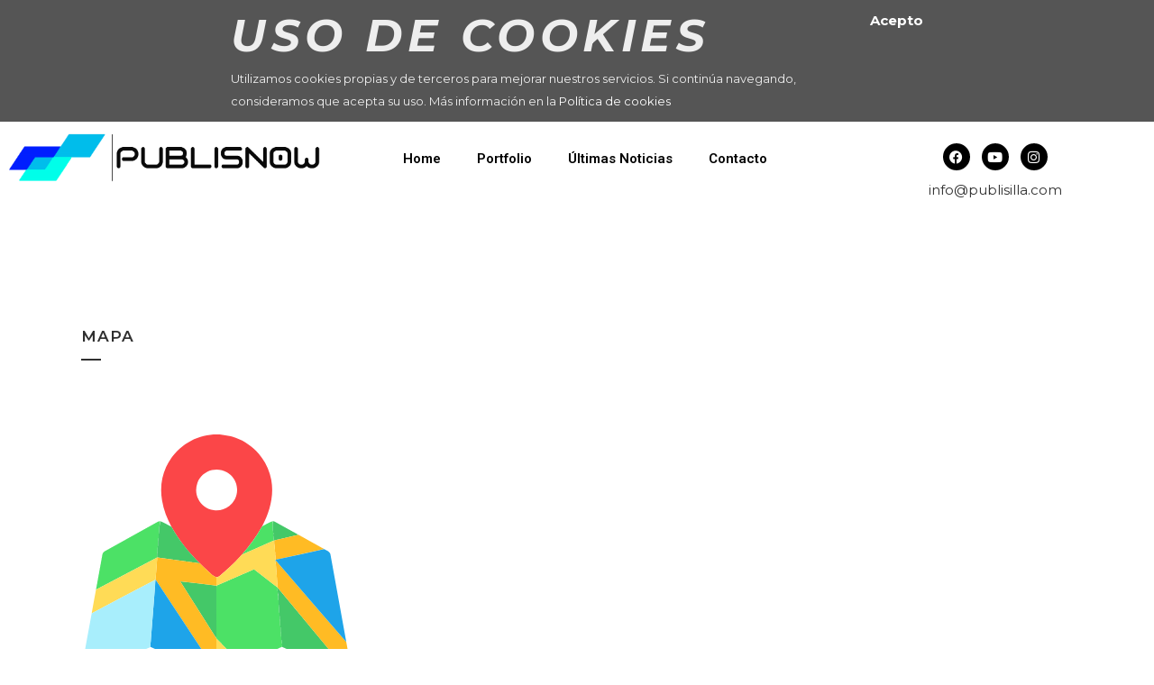

--- FILE ---
content_type: text/html; charset=UTF-8
request_url: https://www.publisilla.com/ficha-tecnica-estaciones/mapa/
body_size: 20571
content:
	<!DOCTYPE html>
<html lang="es">
<head>
	<meta charset="UTF-8">
	<meta name="viewport" content="width=device-width, initial-scale=1.0, viewport-fit=cover" />		<meta name='robots' content='index, follow, max-image-preview:large, max-snippet:-1, max-video-preview:-1' />
	<style>img:is([sizes="auto" i], [sizes^="auto," i]) { contain-intrinsic-size: 3000px 1500px }</style>
	
	<!-- This site is optimized with the Yoast SEO plugin v26.7 - https://yoast.com/wordpress/plugins/seo/ -->
	<title>mapa - PubliSnow</title>
	<link rel="canonical" href="https://www.publisilla.com/ficha-tecnica-estaciones/mapa/" />
	<meta property="og:locale" content="es_ES" />
	<meta property="og:type" content="article" />
	<meta property="og:title" content="mapa - PubliSnow" />
	<meta property="og:url" content="https://www.publisilla.com/ficha-tecnica-estaciones/mapa/" />
	<meta property="og:site_name" content="PubliSnow" />
	<script type="application/ld+json" class="yoast-schema-graph">{"@context":"https://schema.org","@graph":[{"@type":"WebPage","@id":"https://www.publisilla.com/ficha-tecnica-estaciones/mapa/","url":"https://www.publisilla.com/ficha-tecnica-estaciones/mapa/","name":"mapa - PubliSnow","isPartOf":{"@id":"https://www.publisilla.com/#website"},"primaryImageOfPage":{"@id":"https://www.publisilla.com/ficha-tecnica-estaciones/mapa/#primaryimage"},"image":{"@id":"https://www.publisilla.com/ficha-tecnica-estaciones/mapa/#primaryimage"},"thumbnailUrl":"https://www.publisilla.com/wp-content/uploads/2022/05/mapa.svg","datePublished":"2022-05-01T16:31:55+00:00","breadcrumb":{"@id":"https://www.publisilla.com/ficha-tecnica-estaciones/mapa/#breadcrumb"},"inLanguage":"es","potentialAction":[{"@type":"ReadAction","target":["https://www.publisilla.com/ficha-tecnica-estaciones/mapa/"]}]},{"@type":"ImageObject","inLanguage":"es","@id":"https://www.publisilla.com/ficha-tecnica-estaciones/mapa/#primaryimage","url":"https://www.publisilla.com/wp-content/uploads/2022/05/mapa.svg","contentUrl":"https://www.publisilla.com/wp-content/uploads/2022/05/mapa.svg","width":512,"height":512},{"@type":"BreadcrumbList","@id":"https://www.publisilla.com/ficha-tecnica-estaciones/mapa/#breadcrumb","itemListElement":[{"@type":"ListItem","position":1,"name":"Portada","item":"https://www.publisilla.com/"},{"@type":"ListItem","position":2,"name":"Ficha tecnica estaciones de esqui","item":"https://www.publisilla.com/ficha-tecnica-estaciones/"},{"@type":"ListItem","position":3,"name":"mapa"}]},{"@type":"WebSite","@id":"https://www.publisilla.com/#website","url":"https://www.publisilla.com/","name":"PubliSnow","description":"Espertos en publicidad nieve y montaña","potentialAction":[{"@type":"SearchAction","target":{"@type":"EntryPoint","urlTemplate":"https://www.publisilla.com/?s={search_term_string}"},"query-input":{"@type":"PropertyValueSpecification","valueRequired":true,"valueName":"search_term_string"}}],"inLanguage":"es"}]}</script>
	<!-- / Yoast SEO plugin. -->


<link rel='dns-prefetch' href='//fonts.googleapis.com' />
<link rel="alternate" type="application/rss+xml" title="PubliSnow &raquo; Feed" href="https://www.publisilla.com/feed/" />
<link rel="alternate" type="application/rss+xml" title="PubliSnow &raquo; Feed de los comentarios" href="https://www.publisilla.com/comments/feed/" />
<link rel="alternate" type="application/rss+xml" title="PubliSnow &raquo; Comentario mapa del feed" href="https://www.publisilla.com/ficha-tecnica-estaciones/mapa/feed/" />
		<!-- This site uses the Google Analytics by MonsterInsights plugin v9.8.0 - Using Analytics tracking - https://www.monsterinsights.com/ -->
		<!-- Nota: MonsterInsights no está actualmente configurado en este sitio. El dueño del sitio necesita identificarse usando su cuenta de Google Analytics en el panel de ajustes de MonsterInsights. -->
					<!-- No tracking code set -->
				<!-- / Google Analytics by MonsterInsights -->
		<script type="text/javascript">
/* <![CDATA[ */
window._wpemojiSettings = {"baseUrl":"https:\/\/s.w.org\/images\/core\/emoji\/16.0.1\/72x72\/","ext":".png","svgUrl":"https:\/\/s.w.org\/images\/core\/emoji\/16.0.1\/svg\/","svgExt":".svg","source":{"concatemoji":"https:\/\/www.publisilla.com\/wp-includes\/js\/wp-emoji-release.min.js?ver=6.8.3"}};
/*! This file is auto-generated */
!function(s,n){var o,i,e;function c(e){try{var t={supportTests:e,timestamp:(new Date).valueOf()};sessionStorage.setItem(o,JSON.stringify(t))}catch(e){}}function p(e,t,n){e.clearRect(0,0,e.canvas.width,e.canvas.height),e.fillText(t,0,0);var t=new Uint32Array(e.getImageData(0,0,e.canvas.width,e.canvas.height).data),a=(e.clearRect(0,0,e.canvas.width,e.canvas.height),e.fillText(n,0,0),new Uint32Array(e.getImageData(0,0,e.canvas.width,e.canvas.height).data));return t.every(function(e,t){return e===a[t]})}function u(e,t){e.clearRect(0,0,e.canvas.width,e.canvas.height),e.fillText(t,0,0);for(var n=e.getImageData(16,16,1,1),a=0;a<n.data.length;a++)if(0!==n.data[a])return!1;return!0}function f(e,t,n,a){switch(t){case"flag":return n(e,"\ud83c\udff3\ufe0f\u200d\u26a7\ufe0f","\ud83c\udff3\ufe0f\u200b\u26a7\ufe0f")?!1:!n(e,"\ud83c\udde8\ud83c\uddf6","\ud83c\udde8\u200b\ud83c\uddf6")&&!n(e,"\ud83c\udff4\udb40\udc67\udb40\udc62\udb40\udc65\udb40\udc6e\udb40\udc67\udb40\udc7f","\ud83c\udff4\u200b\udb40\udc67\u200b\udb40\udc62\u200b\udb40\udc65\u200b\udb40\udc6e\u200b\udb40\udc67\u200b\udb40\udc7f");case"emoji":return!a(e,"\ud83e\udedf")}return!1}function g(e,t,n,a){var r="undefined"!=typeof WorkerGlobalScope&&self instanceof WorkerGlobalScope?new OffscreenCanvas(300,150):s.createElement("canvas"),o=r.getContext("2d",{willReadFrequently:!0}),i=(o.textBaseline="top",o.font="600 32px Arial",{});return e.forEach(function(e){i[e]=t(o,e,n,a)}),i}function t(e){var t=s.createElement("script");t.src=e,t.defer=!0,s.head.appendChild(t)}"undefined"!=typeof Promise&&(o="wpEmojiSettingsSupports",i=["flag","emoji"],n.supports={everything:!0,everythingExceptFlag:!0},e=new Promise(function(e){s.addEventListener("DOMContentLoaded",e,{once:!0})}),new Promise(function(t){var n=function(){try{var e=JSON.parse(sessionStorage.getItem(o));if("object"==typeof e&&"number"==typeof e.timestamp&&(new Date).valueOf()<e.timestamp+604800&&"object"==typeof e.supportTests)return e.supportTests}catch(e){}return null}();if(!n){if("undefined"!=typeof Worker&&"undefined"!=typeof OffscreenCanvas&&"undefined"!=typeof URL&&URL.createObjectURL&&"undefined"!=typeof Blob)try{var e="postMessage("+g.toString()+"("+[JSON.stringify(i),f.toString(),p.toString(),u.toString()].join(",")+"));",a=new Blob([e],{type:"text/javascript"}),r=new Worker(URL.createObjectURL(a),{name:"wpTestEmojiSupports"});return void(r.onmessage=function(e){c(n=e.data),r.terminate(),t(n)})}catch(e){}c(n=g(i,f,p,u))}t(n)}).then(function(e){for(var t in e)n.supports[t]=e[t],n.supports.everything=n.supports.everything&&n.supports[t],"flag"!==t&&(n.supports.everythingExceptFlag=n.supports.everythingExceptFlag&&n.supports[t]);n.supports.everythingExceptFlag=n.supports.everythingExceptFlag&&!n.supports.flag,n.DOMReady=!1,n.readyCallback=function(){n.DOMReady=!0}}).then(function(){return e}).then(function(){var e;n.supports.everything||(n.readyCallback(),(e=n.source||{}).concatemoji?t(e.concatemoji):e.wpemoji&&e.twemoji&&(t(e.twemoji),t(e.wpemoji)))}))}((window,document),window._wpemojiSettings);
/* ]]> */
</script>
<link rel='stylesheet' id='sbi_styles-css' href='https://www.publisilla.com/wp-content/plugins/instagram-feed/css/sbi-styles.min.css?ver=6.10.0' type='text/css' media='all' />
<link rel='stylesheet' id='layerslider-css' href='https://www.publisilla.com/wp-content/plugins/LayerSlider/assets/static/layerslider/css/layerslider.css?ver=6.11.5' type='text/css' media='all' />
<style id='wp-emoji-styles-inline-css' type='text/css'>

	img.wp-smiley, img.emoji {
		display: inline !important;
		border: none !important;
		box-shadow: none !important;
		height: 1em !important;
		width: 1em !important;
		margin: 0 0.07em !important;
		vertical-align: -0.1em !important;
		background: none !important;
		padding: 0 !important;
	}
</style>
<link rel='stylesheet' id='wp-block-library-css' href='https://www.publisilla.com/wp-includes/css/dist/block-library/style.min.css?ver=6.8.3' type='text/css' media='all' />
<style id='classic-theme-styles-inline-css' type='text/css'>
/*! This file is auto-generated */
.wp-block-button__link{color:#fff;background-color:#32373c;border-radius:9999px;box-shadow:none;text-decoration:none;padding:calc(.667em + 2px) calc(1.333em + 2px);font-size:1.125em}.wp-block-file__button{background:#32373c;color:#fff;text-decoration:none}
</style>
<style id='global-styles-inline-css' type='text/css'>
:root{--wp--preset--aspect-ratio--square: 1;--wp--preset--aspect-ratio--4-3: 4/3;--wp--preset--aspect-ratio--3-4: 3/4;--wp--preset--aspect-ratio--3-2: 3/2;--wp--preset--aspect-ratio--2-3: 2/3;--wp--preset--aspect-ratio--16-9: 16/9;--wp--preset--aspect-ratio--9-16: 9/16;--wp--preset--color--black: #000000;--wp--preset--color--cyan-bluish-gray: #abb8c3;--wp--preset--color--white: #ffffff;--wp--preset--color--pale-pink: #f78da7;--wp--preset--color--vivid-red: #cf2e2e;--wp--preset--color--luminous-vivid-orange: #ff6900;--wp--preset--color--luminous-vivid-amber: #fcb900;--wp--preset--color--light-green-cyan: #7bdcb5;--wp--preset--color--vivid-green-cyan: #00d084;--wp--preset--color--pale-cyan-blue: #8ed1fc;--wp--preset--color--vivid-cyan-blue: #0693e3;--wp--preset--color--vivid-purple: #9b51e0;--wp--preset--gradient--vivid-cyan-blue-to-vivid-purple: linear-gradient(135deg,rgba(6,147,227,1) 0%,rgb(155,81,224) 100%);--wp--preset--gradient--light-green-cyan-to-vivid-green-cyan: linear-gradient(135deg,rgb(122,220,180) 0%,rgb(0,208,130) 100%);--wp--preset--gradient--luminous-vivid-amber-to-luminous-vivid-orange: linear-gradient(135deg,rgba(252,185,0,1) 0%,rgba(255,105,0,1) 100%);--wp--preset--gradient--luminous-vivid-orange-to-vivid-red: linear-gradient(135deg,rgba(255,105,0,1) 0%,rgb(207,46,46) 100%);--wp--preset--gradient--very-light-gray-to-cyan-bluish-gray: linear-gradient(135deg,rgb(238,238,238) 0%,rgb(169,184,195) 100%);--wp--preset--gradient--cool-to-warm-spectrum: linear-gradient(135deg,rgb(74,234,220) 0%,rgb(151,120,209) 20%,rgb(207,42,186) 40%,rgb(238,44,130) 60%,rgb(251,105,98) 80%,rgb(254,248,76) 100%);--wp--preset--gradient--blush-light-purple: linear-gradient(135deg,rgb(255,206,236) 0%,rgb(152,150,240) 100%);--wp--preset--gradient--blush-bordeaux: linear-gradient(135deg,rgb(254,205,165) 0%,rgb(254,45,45) 50%,rgb(107,0,62) 100%);--wp--preset--gradient--luminous-dusk: linear-gradient(135deg,rgb(255,203,112) 0%,rgb(199,81,192) 50%,rgb(65,88,208) 100%);--wp--preset--gradient--pale-ocean: linear-gradient(135deg,rgb(255,245,203) 0%,rgb(182,227,212) 50%,rgb(51,167,181) 100%);--wp--preset--gradient--electric-grass: linear-gradient(135deg,rgb(202,248,128) 0%,rgb(113,206,126) 100%);--wp--preset--gradient--midnight: linear-gradient(135deg,rgb(2,3,129) 0%,rgb(40,116,252) 100%);--wp--preset--font-size--small: 13px;--wp--preset--font-size--medium: 20px;--wp--preset--font-size--large: 36px;--wp--preset--font-size--x-large: 42px;--wp--preset--spacing--20: 0.44rem;--wp--preset--spacing--30: 0.67rem;--wp--preset--spacing--40: 1rem;--wp--preset--spacing--50: 1.5rem;--wp--preset--spacing--60: 2.25rem;--wp--preset--spacing--70: 3.38rem;--wp--preset--spacing--80: 5.06rem;--wp--preset--shadow--natural: 6px 6px 9px rgba(0, 0, 0, 0.2);--wp--preset--shadow--deep: 12px 12px 50px rgba(0, 0, 0, 0.4);--wp--preset--shadow--sharp: 6px 6px 0px rgba(0, 0, 0, 0.2);--wp--preset--shadow--outlined: 6px 6px 0px -3px rgba(255, 255, 255, 1), 6px 6px rgba(0, 0, 0, 1);--wp--preset--shadow--crisp: 6px 6px 0px rgba(0, 0, 0, 1);}:where(.is-layout-flex){gap: 0.5em;}:where(.is-layout-grid){gap: 0.5em;}body .is-layout-flex{display: flex;}.is-layout-flex{flex-wrap: wrap;align-items: center;}.is-layout-flex > :is(*, div){margin: 0;}body .is-layout-grid{display: grid;}.is-layout-grid > :is(*, div){margin: 0;}:where(.wp-block-columns.is-layout-flex){gap: 2em;}:where(.wp-block-columns.is-layout-grid){gap: 2em;}:where(.wp-block-post-template.is-layout-flex){gap: 1.25em;}:where(.wp-block-post-template.is-layout-grid){gap: 1.25em;}.has-black-color{color: var(--wp--preset--color--black) !important;}.has-cyan-bluish-gray-color{color: var(--wp--preset--color--cyan-bluish-gray) !important;}.has-white-color{color: var(--wp--preset--color--white) !important;}.has-pale-pink-color{color: var(--wp--preset--color--pale-pink) !important;}.has-vivid-red-color{color: var(--wp--preset--color--vivid-red) !important;}.has-luminous-vivid-orange-color{color: var(--wp--preset--color--luminous-vivid-orange) !important;}.has-luminous-vivid-amber-color{color: var(--wp--preset--color--luminous-vivid-amber) !important;}.has-light-green-cyan-color{color: var(--wp--preset--color--light-green-cyan) !important;}.has-vivid-green-cyan-color{color: var(--wp--preset--color--vivid-green-cyan) !important;}.has-pale-cyan-blue-color{color: var(--wp--preset--color--pale-cyan-blue) !important;}.has-vivid-cyan-blue-color{color: var(--wp--preset--color--vivid-cyan-blue) !important;}.has-vivid-purple-color{color: var(--wp--preset--color--vivid-purple) !important;}.has-black-background-color{background-color: var(--wp--preset--color--black) !important;}.has-cyan-bluish-gray-background-color{background-color: var(--wp--preset--color--cyan-bluish-gray) !important;}.has-white-background-color{background-color: var(--wp--preset--color--white) !important;}.has-pale-pink-background-color{background-color: var(--wp--preset--color--pale-pink) !important;}.has-vivid-red-background-color{background-color: var(--wp--preset--color--vivid-red) !important;}.has-luminous-vivid-orange-background-color{background-color: var(--wp--preset--color--luminous-vivid-orange) !important;}.has-luminous-vivid-amber-background-color{background-color: var(--wp--preset--color--luminous-vivid-amber) !important;}.has-light-green-cyan-background-color{background-color: var(--wp--preset--color--light-green-cyan) !important;}.has-vivid-green-cyan-background-color{background-color: var(--wp--preset--color--vivid-green-cyan) !important;}.has-pale-cyan-blue-background-color{background-color: var(--wp--preset--color--pale-cyan-blue) !important;}.has-vivid-cyan-blue-background-color{background-color: var(--wp--preset--color--vivid-cyan-blue) !important;}.has-vivid-purple-background-color{background-color: var(--wp--preset--color--vivid-purple) !important;}.has-black-border-color{border-color: var(--wp--preset--color--black) !important;}.has-cyan-bluish-gray-border-color{border-color: var(--wp--preset--color--cyan-bluish-gray) !important;}.has-white-border-color{border-color: var(--wp--preset--color--white) !important;}.has-pale-pink-border-color{border-color: var(--wp--preset--color--pale-pink) !important;}.has-vivid-red-border-color{border-color: var(--wp--preset--color--vivid-red) !important;}.has-luminous-vivid-orange-border-color{border-color: var(--wp--preset--color--luminous-vivid-orange) !important;}.has-luminous-vivid-amber-border-color{border-color: var(--wp--preset--color--luminous-vivid-amber) !important;}.has-light-green-cyan-border-color{border-color: var(--wp--preset--color--light-green-cyan) !important;}.has-vivid-green-cyan-border-color{border-color: var(--wp--preset--color--vivid-green-cyan) !important;}.has-pale-cyan-blue-border-color{border-color: var(--wp--preset--color--pale-cyan-blue) !important;}.has-vivid-cyan-blue-border-color{border-color: var(--wp--preset--color--vivid-cyan-blue) !important;}.has-vivid-purple-border-color{border-color: var(--wp--preset--color--vivid-purple) !important;}.has-vivid-cyan-blue-to-vivid-purple-gradient-background{background: var(--wp--preset--gradient--vivid-cyan-blue-to-vivid-purple) !important;}.has-light-green-cyan-to-vivid-green-cyan-gradient-background{background: var(--wp--preset--gradient--light-green-cyan-to-vivid-green-cyan) !important;}.has-luminous-vivid-amber-to-luminous-vivid-orange-gradient-background{background: var(--wp--preset--gradient--luminous-vivid-amber-to-luminous-vivid-orange) !important;}.has-luminous-vivid-orange-to-vivid-red-gradient-background{background: var(--wp--preset--gradient--luminous-vivid-orange-to-vivid-red) !important;}.has-very-light-gray-to-cyan-bluish-gray-gradient-background{background: var(--wp--preset--gradient--very-light-gray-to-cyan-bluish-gray) !important;}.has-cool-to-warm-spectrum-gradient-background{background: var(--wp--preset--gradient--cool-to-warm-spectrum) !important;}.has-blush-light-purple-gradient-background{background: var(--wp--preset--gradient--blush-light-purple) !important;}.has-blush-bordeaux-gradient-background{background: var(--wp--preset--gradient--blush-bordeaux) !important;}.has-luminous-dusk-gradient-background{background: var(--wp--preset--gradient--luminous-dusk) !important;}.has-pale-ocean-gradient-background{background: var(--wp--preset--gradient--pale-ocean) !important;}.has-electric-grass-gradient-background{background: var(--wp--preset--gradient--electric-grass) !important;}.has-midnight-gradient-background{background: var(--wp--preset--gradient--midnight) !important;}.has-small-font-size{font-size: var(--wp--preset--font-size--small) !important;}.has-medium-font-size{font-size: var(--wp--preset--font-size--medium) !important;}.has-large-font-size{font-size: var(--wp--preset--font-size--large) !important;}.has-x-large-font-size{font-size: var(--wp--preset--font-size--x-large) !important;}
:where(.wp-block-post-template.is-layout-flex){gap: 1.25em;}:where(.wp-block-post-template.is-layout-grid){gap: 1.25em;}
:where(.wp-block-columns.is-layout-flex){gap: 2em;}:where(.wp-block-columns.is-layout-grid){gap: 2em;}
:root :where(.wp-block-pullquote){font-size: 1.5em;line-height: 1.6;}
</style>
<link rel='stylesheet' id='contact-form-7-css' href='https://www.publisilla.com/wp-content/plugins/contact-form-7/includes/css/styles.css?ver=6.1.4' type='text/css' media='all' />
<style id='contact-form-7-inline-css' type='text/css'>
.wpcf7 .wpcf7-recaptcha iframe {margin-bottom: 0;}.wpcf7 .wpcf7-recaptcha[data-align="center"] > div {margin: 0 auto;}.wpcf7 .wpcf7-recaptcha[data-align="right"] > div {margin: 0 0 0 auto;}
</style>
<link rel='stylesheet' id='obtga-style-css' href='https://www.publisilla.com/wp-content/plugins/google-analytics-y-la-ley-de-cookies/obturecode_ga.css?ver=6.8.3' type='text/css' media='all' />
<link rel='stylesheet' id='rs-plugin-settings-css' href='https://www.publisilla.com/wp-content/plugins/revslider/public/assets/css/rs6.css?ver=6.2.17' type='text/css' media='all' />
<style id='rs-plugin-settings-inline-css' type='text/css'>
.tp-caption a{color:#ff7302;text-shadow:none;-webkit-transition:all 0.2s ease-out;-moz-transition:all 0.2s ease-out;-o-transition:all 0.2s ease-out;-ms-transition:all 0.2s ease-out}.tp-caption a:hover{color:#ffa902}.largeredbtn{font-family:"Raleway",sans-serif;font-weight:900;font-size:16px;line-height:60px;color:#fff !important;text-decoration:none;padding-left:40px;padding-right:80px;padding-top:22px;padding-bottom:22px;background:rgb(234,91,31); background:-moz-linear-gradient(top,rgba(234,91,31,1) 0%,rgba(227,58,12,1) 100%); background:-webkit-gradient(linear,left top,left bottom,color-stop(0%,rgba(234,91,31,1)),color-stop(100%,rgba(227,58,12,1))); background:-webkit-linear-gradient(top,rgba(234,91,31,1) 0%,rgba(227,58,12,1) 100%); background:-o-linear-gradient(top,rgba(234,91,31,1) 0%,rgba(227,58,12,1) 100%); background:-ms-linear-gradient(top,rgba(234,91,31,1) 0%,rgba(227,58,12,1) 100%); background:linear-gradient(to bottom,rgba(234,91,31,1) 0%,rgba(227,58,12,1) 100%); filter:progid:DXImageTransform.Microsoft.gradient( startColorstr='#ea5b1f',endColorstr='#e33a0c',GradientType=0 )}.largeredbtn:hover{background:rgb(227,58,12); background:-moz-linear-gradient(top,rgba(227,58,12,1) 0%,rgba(234,91,31,1) 100%); background:-webkit-gradient(linear,left top,left bottom,color-stop(0%,rgba(227,58,12,1)),color-stop(100%,rgba(234,91,31,1))); background:-webkit-linear-gradient(top,rgba(227,58,12,1) 0%,rgba(234,91,31,1) 100%); background:-o-linear-gradient(top,rgba(227,58,12,1) 0%,rgba(234,91,31,1) 100%); background:-ms-linear-gradient(top,rgba(227,58,12,1) 0%,rgba(234,91,31,1) 100%); background:linear-gradient(to bottom,rgba(227,58,12,1) 0%,rgba(234,91,31,1) 100%); filter:progid:DXImageTransform.Microsoft.gradient( startColorstr='#e33a0c',endColorstr='#ea5b1f',GradientType=0 )}.fullrounded img{-webkit-border-radius:400px;-moz-border-radius:400px;border-radius:400px}
</style>
<link rel='stylesheet' id='mediaelement-css' href='https://www.publisilla.com/wp-includes/js/mediaelement/mediaelementplayer-legacy.min.css?ver=4.2.17' type='text/css' media='all' />
<link rel='stylesheet' id='wp-mediaelement-css' href='https://www.publisilla.com/wp-includes/js/mediaelement/wp-mediaelement.min.css?ver=6.8.3' type='text/css' media='all' />
<link rel='stylesheet' id='bridge-default-style-css' href='https://www.publisilla.com/wp-content/themes/bridge/style.css?ver=6.8.3' type='text/css' media='all' />
<link rel='stylesheet' id='bridge-qode-font_awesome-css' href='https://www.publisilla.com/wp-content/themes/bridge/css/font-awesome/css/font-awesome.min.css?ver=6.8.3' type='text/css' media='all' />
<link rel='stylesheet' id='bridge-qode-font_elegant-css' href='https://www.publisilla.com/wp-content/themes/bridge/css/elegant-icons/style.min.css?ver=6.8.3' type='text/css' media='all' />
<link rel='stylesheet' id='bridge-qode-linea_icons-css' href='https://www.publisilla.com/wp-content/themes/bridge/css/linea-icons/style.css?ver=6.8.3' type='text/css' media='all' />
<link rel='stylesheet' id='bridge-qode-dripicons-css' href='https://www.publisilla.com/wp-content/themes/bridge/css/dripicons/dripicons.css?ver=6.8.3' type='text/css' media='all' />
<link rel='stylesheet' id='bridge-qode-kiko-css' href='https://www.publisilla.com/wp-content/themes/bridge/css/kiko/kiko-all.css?ver=6.8.3' type='text/css' media='all' />
<link rel='stylesheet' id='bridge-stylesheet-css' href='https://www.publisilla.com/wp-content/themes/bridge/css/stylesheet.min.css?ver=6.8.3' type='text/css' media='all' />
<style id='bridge-stylesheet-inline-css' type='text/css'>
   .page-id-2746.disabled_footer_top .footer_top_holder, .page-id-2746.disabled_footer_bottom .footer_bottom_holder { display: none;}


</style>
<link rel='stylesheet' id='bridge-print-css' href='https://www.publisilla.com/wp-content/themes/bridge/css/print.css?ver=6.8.3' type='text/css' media='all' />
<link rel='stylesheet' id='bridge-style-dynamic-css' href='https://www.publisilla.com/wp-content/themes/bridge/css/style_dynamic.css?ver=1651248174' type='text/css' media='all' />
<link rel='stylesheet' id='bridge-responsive-css' href='https://www.publisilla.com/wp-content/themes/bridge/css/responsive.min.css?ver=6.8.3' type='text/css' media='all' />
<link rel='stylesheet' id='bridge-style-dynamic-responsive-css' href='https://www.publisilla.com/wp-content/themes/bridge/css/style_dynamic_responsive.css?ver=1651248174' type='text/css' media='all' />
<style id='bridge-style-dynamic-responsive-inline-css' type='text/css'>
.header_top{
background-color: #080808 !important;
}

.footer_bottom{
height: 30px;
}

.testimonials_c_holder .flex-control-nav {
    margin-top: 0px;
}
.content_bottom img{
    display: block;
}
.q_icon_with_title:not(.right) .icon_holder {
    padding-top: 6px;
}
.q_icon_with_title.tiny .icon_text_holder {
    padding: 0 0 0 34px;
}
.q_icon_with_title .icon_text_inner {
    padding: 0 0 0px;
}
input.wpcf7-form-control.wpcf7-submit {
    margin-top: 12px;
}
.testimonials_c_holder .testimonial_content_inner{
padding-top: 0;
padding-bottom: 50px;
}

.testimonials_c_holder .testimonial_content_inner .testimonial_text_inner .testimonial_author{
margin: 26px 0 0;
}

.testimonials_c_holder .flex-control-nav{
margin-top: 0
}

.testimonials_c_holder .flex-control-nav li{
width: 10px;
height: 10px;
margin: 0 15px;
}

.testimonials_c_holder .flex-control-nav li a{
transition: all 0.3s ease;
background-color: #fff;
}

.testimonials_c_holder .flex-control-nav li a.flex-active, .testimonials_c_holder .flex-control-nav li a:hover{
transform: scale(1.5);
background-color: #fff;
}
header:not(.with_hover_bg_color) nav.main_menu>ul>li:hover>a{
opacity: 1;
}
.q_team .q_team_social_holder .q_social_icon_holder i.simple_social, .q_team .q_team_social_holder .q_social_icon_holder span.simple_social {
    font-size: 17px;
    padding: 0 3px 0;
}
.qode-btn.qode-btn-icon.qode-btn-simple .qode-button-v2-icon-holder {
    font-size: 13px;
}
header .header_inner_left{
left: 35px;
}

@media only screen and (min-width: 1001px){
.header_bottom{
padding: 0 18px;
}
}

.header_top{
padding: 0 20px;
}

i.qode_icon_font_awesome.fa.fa-share.qode_button_icon_element {
    font-size: 13px;
}
.qbutton .qode_button_icon_element, .qbutton i {
    margin: 0 0 0 16px;
}
.qode-btn.qode-btn-icon.qode-btn-simple .qode-button-v2-icon-holder {
    padding: 0 0 0 14px;
}
.q_team .q_team_social_holder .q_social_icon_holder a:hover .simple_social{
color: #080808 !important;
}
</style>
<link rel='stylesheet' id='js_composer_front-css' href='https://www.publisilla.com/wp-content/plugins/js_composer/assets/css/js_composer.min.css?ver=6.5.0' type='text/css' media='all' />
<link rel='stylesheet' id='bridge-style-handle-google-fonts-css' href='https://fonts.googleapis.com/css?family=Raleway%3A100%2C200%2C300%2C400%2C500%2C600%2C700%2C800%2C900%2C100italic%2C300italic%2C400italic%2C700italic%7CMontserrat%3A100%2C200%2C300%2C400%2C500%2C600%2C700%2C800%2C900%2C100italic%2C300italic%2C400italic%2C700italic&#038;subset=latin%2Clatin-ext&#038;ver=1.0.0' type='text/css' media='all' />
<link rel='stylesheet' id='bridge-core-dashboard-style-css' href='https://www.publisilla.com/wp-content/plugins/bridge-core/modules/core-dashboard/assets/css/core-dashboard.min.css?ver=6.8.3' type='text/css' media='all' />
<link rel='stylesheet' id='elementor-icons-css' href='https://www.publisilla.com/wp-content/plugins/elementor/assets/lib/eicons/css/elementor-icons.min.css?ver=5.45.0' type='text/css' media='all' />
<link rel='stylesheet' id='elementor-frontend-css' href='https://www.publisilla.com/wp-content/plugins/elementor/assets/css/frontend.min.css?ver=3.34.1' type='text/css' media='all' />
<link rel='stylesheet' id='elementor-post-2408-css' href='https://www.publisilla.com/wp-content/uploads/elementor/css/post-2408.css?ver=1768619264' type='text/css' media='all' />
<link rel='stylesheet' id='elementor-pro-css' href='https://www.publisilla.com/wp-content/plugins/elementor-pro/assets/css/frontend.min.css?ver=3.6.4' type='text/css' media='all' />
<link rel='stylesheet' id='she-header-style-css' href='https://www.publisilla.com/wp-content/plugins/sticky-header-effects-for-elementor/assets/css/she-header-style.css?ver=2.1.6' type='text/css' media='all' />
<link rel='stylesheet' id='sbistyles-css' href='https://www.publisilla.com/wp-content/plugins/instagram-feed/css/sbi-styles.min.css?ver=6.10.0' type='text/css' media='all' />
<link rel='stylesheet' id='elementor-post-2645-css' href='https://www.publisilla.com/wp-content/uploads/elementor/css/post-2645.css?ver=1768619265' type='text/css' media='all' />
<link rel='stylesheet' id='elementor-post-2687-css' href='https://www.publisilla.com/wp-content/uploads/elementor/css/post-2687.css?ver=1768619265' type='text/css' media='all' />
<link rel='stylesheet' id='bridge-childstyle-css' href='https://www.publisilla.com/wp-content/themes/bridge-child/style.css?ver=6.8.3' type='text/css' media='all' />
<link rel='stylesheet' id='elementor-gf-roboto-css' href='https://fonts.googleapis.com/css?family=Roboto:100,100italic,200,200italic,300,300italic,400,400italic,500,500italic,600,600italic,700,700italic,800,800italic,900,900italic&#038;display=auto' type='text/css' media='all' />
<link rel='stylesheet' id='elementor-gf-robotoslab-css' href='https://fonts.googleapis.com/css?family=Roboto+Slab:100,100italic,200,200italic,300,300italic,400,400italic,500,500italic,600,600italic,700,700italic,800,800italic,900,900italic&#038;display=auto' type='text/css' media='all' />
<link rel='stylesheet' id='elementor-icons-shared-0-css' href='https://www.publisilla.com/wp-content/plugins/elementor/assets/lib/font-awesome/css/fontawesome.min.css?ver=5.15.3' type='text/css' media='all' />
<link rel='stylesheet' id='elementor-icons-fa-solid-css' href='https://www.publisilla.com/wp-content/plugins/elementor/assets/lib/font-awesome/css/solid.min.css?ver=5.15.3' type='text/css' media='all' />
<link rel='stylesheet' id='elementor-icons-fa-brands-css' href='https://www.publisilla.com/wp-content/plugins/elementor/assets/lib/font-awesome/css/brands.min.css?ver=5.15.3' type='text/css' media='all' />
<script type="text/javascript" src="https://www.publisilla.com/wp-includes/js/jquery/jquery.min.js?ver=3.7.1" id="jquery-core-js"></script>
<script type="text/javascript" src="https://www.publisilla.com/wp-includes/js/jquery/jquery-migrate.min.js?ver=3.4.1" id="jquery-migrate-js"></script>
<script type="text/javascript" id="layerslider-utils-js-extra">
/* <![CDATA[ */
var LS_Meta = {"v":"6.11.5","fixGSAP":"1"};
/* ]]> */
</script>
<script type="text/javascript" src="https://www.publisilla.com/wp-content/plugins/LayerSlider/assets/static/layerslider/js/layerslider.utils.js?ver=6.11.5" id="layerslider-utils-js"></script>
<script type="text/javascript" src="https://www.publisilla.com/wp-content/plugins/LayerSlider/assets/static/layerslider/js/layerslider.kreaturamedia.jquery.js?ver=6.11.5" id="layerslider-js"></script>
<script type="text/javascript" src="https://www.publisilla.com/wp-content/plugins/LayerSlider/assets/static/layerslider/js/layerslider.transitions.js?ver=6.11.5" id="layerslider-transitions-js"></script>
<script type="text/javascript" src="https://www.publisilla.com/wp-content/plugins/revslider/public/assets/js/rbtools.min.js?ver=6.2.17" id="tp-tools-js"></script>
<script type="text/javascript" src="https://www.publisilla.com/wp-content/plugins/revslider/public/assets/js/rs6.min.js?ver=6.2.17" id="revmin-js"></script>
<script type="text/javascript" src="https://www.publisilla.com/wp-content/plugins/sticky-header-effects-for-elementor/assets/js/she-header.js?ver=2.1.6" id="she-header-js"></script>
<meta name="generator" content="Powered by LayerSlider 6.11.5 - Multi-Purpose, Responsive, Parallax, Mobile-Friendly Slider Plugin for WordPress." />
<!-- LayerSlider updates and docs at: https://layerslider.kreaturamedia.com -->
<link rel="https://api.w.org/" href="https://www.publisilla.com/wp-json/" /><link rel="alternate" title="JSON" type="application/json" href="https://www.publisilla.com/wp-json/wp/v2/media/2746" /><link rel="EditURI" type="application/rsd+xml" title="RSD" href="https://www.publisilla.com/xmlrpc.php?rsd" />
<meta name="generator" content="WordPress 6.8.3" />
<link rel='shortlink' href='https://www.publisilla.com/?p=2746' />
<link rel="alternate" title="oEmbed (JSON)" type="application/json+oembed" href="https://www.publisilla.com/wp-json/oembed/1.0/embed?url=https%3A%2F%2Fwww.publisilla.com%2Fficha-tecnica-estaciones%2Fmapa%2F" />
<link rel="alternate" title="oEmbed (XML)" type="text/xml+oembed" href="https://www.publisilla.com/wp-json/oembed/1.0/embed?url=https%3A%2F%2Fwww.publisilla.com%2Fficha-tecnica-estaciones%2Fmapa%2F&#038;format=xml" />
<meta name="generator" content="Elementor 3.34.1; features: additional_custom_breakpoints; settings: css_print_method-external, google_font-enabled, font_display-auto">
<style type="text/css">.recentcomments a{display:inline !important;padding:0 !important;margin:0 !important;}</style>			<style>
				.e-con.e-parent:nth-of-type(n+4):not(.e-lazyloaded):not(.e-no-lazyload),
				.e-con.e-parent:nth-of-type(n+4):not(.e-lazyloaded):not(.e-no-lazyload) * {
					background-image: none !important;
				}
				@media screen and (max-height: 1024px) {
					.e-con.e-parent:nth-of-type(n+3):not(.e-lazyloaded):not(.e-no-lazyload),
					.e-con.e-parent:nth-of-type(n+3):not(.e-lazyloaded):not(.e-no-lazyload) * {
						background-image: none !important;
					}
				}
				@media screen and (max-height: 640px) {
					.e-con.e-parent:nth-of-type(n+2):not(.e-lazyloaded):not(.e-no-lazyload),
					.e-con.e-parent:nth-of-type(n+2):not(.e-lazyloaded):not(.e-no-lazyload) * {
						background-image: none !important;
					}
				}
			</style>
			<meta name="generator" content="Powered by WPBakery Page Builder - drag and drop page builder for WordPress."/>
<meta name="generator" content="Powered by Slider Revolution 6.2.17 - responsive, Mobile-Friendly Slider Plugin for WordPress with comfortable drag and drop interface." />
<link rel="icon" href="https://www.publisilla.com/wp-content/uploads/2023/10/cropped-Vertical-Web-32x32.jpg" sizes="32x32" />
<link rel="icon" href="https://www.publisilla.com/wp-content/uploads/2023/10/cropped-Vertical-Web-192x192.jpg" sizes="192x192" />
<link rel="apple-touch-icon" href="https://www.publisilla.com/wp-content/uploads/2023/10/cropped-Vertical-Web-180x180.jpg" />
<meta name="msapplication-TileImage" content="https://www.publisilla.com/wp-content/uploads/2023/10/cropped-Vertical-Web-270x270.jpg" />
<script type="text/javascript">function setREVStartSize(e){
			//window.requestAnimationFrame(function() {				 
				window.RSIW = window.RSIW===undefined ? window.innerWidth : window.RSIW;	
				window.RSIH = window.RSIH===undefined ? window.innerHeight : window.RSIH;	
				try {								
					var pw = document.getElementById(e.c).parentNode.offsetWidth,
						newh;
					pw = pw===0 || isNaN(pw) ? window.RSIW : pw;
					e.tabw = e.tabw===undefined ? 0 : parseInt(e.tabw);
					e.thumbw = e.thumbw===undefined ? 0 : parseInt(e.thumbw);
					e.tabh = e.tabh===undefined ? 0 : parseInt(e.tabh);
					e.thumbh = e.thumbh===undefined ? 0 : parseInt(e.thumbh);
					e.tabhide = e.tabhide===undefined ? 0 : parseInt(e.tabhide);
					e.thumbhide = e.thumbhide===undefined ? 0 : parseInt(e.thumbhide);
					e.mh = e.mh===undefined || e.mh=="" || e.mh==="auto" ? 0 : parseInt(e.mh,0);		
					if(e.layout==="fullscreen" || e.l==="fullscreen") 						
						newh = Math.max(e.mh,window.RSIH);					
					else{					
						e.gw = Array.isArray(e.gw) ? e.gw : [e.gw];
						for (var i in e.rl) if (e.gw[i]===undefined || e.gw[i]===0) e.gw[i] = e.gw[i-1];					
						e.gh = e.el===undefined || e.el==="" || (Array.isArray(e.el) && e.el.length==0)? e.gh : e.el;
						e.gh = Array.isArray(e.gh) ? e.gh : [e.gh];
						for (var i in e.rl) if (e.gh[i]===undefined || e.gh[i]===0) e.gh[i] = e.gh[i-1];
											
						var nl = new Array(e.rl.length),
							ix = 0,						
							sl;					
						e.tabw = e.tabhide>=pw ? 0 : e.tabw;
						e.thumbw = e.thumbhide>=pw ? 0 : e.thumbw;
						e.tabh = e.tabhide>=pw ? 0 : e.tabh;
						e.thumbh = e.thumbhide>=pw ? 0 : e.thumbh;					
						for (var i in e.rl) nl[i] = e.rl[i]<window.RSIW ? 0 : e.rl[i];
						sl = nl[0];									
						for (var i in nl) if (sl>nl[i] && nl[i]>0) { sl = nl[i]; ix=i;}															
						var m = pw>(e.gw[ix]+e.tabw+e.thumbw) ? 1 : (pw-(e.tabw+e.thumbw)) / (e.gw[ix]);					
						newh =  (e.gh[ix] * m) + (e.tabh + e.thumbh);
					}				
					if(window.rs_init_css===undefined) window.rs_init_css = document.head.appendChild(document.createElement("style"));					
					document.getElementById(e.c).height = newh+"px";
					window.rs_init_css.innerHTML += "#"+e.c+"_wrapper { height: "+newh+"px }";				
				} catch(e){
					console.log("Failure at Presize of Slider:" + e)
				}					   
			//});
		  };</script>
<noscript><style> .wpb_animate_when_almost_visible { opacity: 1; }</style></noscript></head>
<body data-rsssl=1 class="attachment wp-singular attachment-template-default attachmentid-2746 attachment-svg+xml wp-theme-bridge wp-child-theme-bridge-child bridge-core-2.3.9  qode_grid_1300 footer_responsive_adv hide_top_bar_on_mobile_header qode-content-sidebar-responsive qode-overridden-elementors-fonts qode_disabled_responsive_button_padding_change qode-child-theme-ver-1.0.0 qode-theme-ver-22.4 qode-theme-bridge wpb-js-composer js-comp-ver-6.5.0 vc_responsive elementor-default elementor-kit-2408">

		<div data-elementor-type="header" data-elementor-id="2645" class="elementor elementor-2645 elementor-location-header">
					<div class="elementor-section-wrap">
								<section class="elementor-section elementor-top-section elementor-element elementor-element-8d8b095 elementor-section-full_width she-header-yes elementor-section-height-default elementor-section-height-default parallax_section_no qode_elementor_container_no" data-id="8d8b095" data-element_type="section" data-settings="{&quot;sticky&quot;:&quot;top&quot;,&quot;animation&quot;:&quot;none&quot;,&quot;transparent&quot;:&quot;yes&quot;,&quot;scroll_distance&quot;:{&quot;unit&quot;:&quot;px&quot;,&quot;size&quot;:1,&quot;sizes&quot;:[]},&quot;background_show&quot;:&quot;yes&quot;,&quot;background&quot;:&quot;#FFFFFF&quot;,&quot;custom_height_header_logo&quot;:{&quot;unit&quot;:&quot;px&quot;,&quot;size&quot;:60,&quot;sizes&quot;:[]},&quot;shrink_header_logo&quot;:&quot;yes&quot;,&quot;sticky_on&quot;:[&quot;desktop&quot;,&quot;tablet&quot;,&quot;mobile&quot;],&quot;sticky_offset&quot;:0,&quot;sticky_effects_offset&quot;:0,&quot;transparent_on&quot;:[&quot;desktop&quot;,&quot;tablet&quot;,&quot;mobile&quot;],&quot;scroll_distance_tablet&quot;:{&quot;unit&quot;:&quot;px&quot;,&quot;size&quot;:&quot;&quot;,&quot;sizes&quot;:[]},&quot;scroll_distance_mobile&quot;:{&quot;unit&quot;:&quot;px&quot;,&quot;size&quot;:&quot;&quot;,&quot;sizes&quot;:[]},&quot;she_offset_top&quot;:{&quot;unit&quot;:&quot;px&quot;,&quot;size&quot;:0,&quot;sizes&quot;:[]},&quot;she_offset_top_tablet&quot;:{&quot;unit&quot;:&quot;px&quot;,&quot;size&quot;:&quot;&quot;,&quot;sizes&quot;:[]},&quot;she_offset_top_mobile&quot;:{&quot;unit&quot;:&quot;px&quot;,&quot;size&quot;:&quot;&quot;,&quot;sizes&quot;:[]},&quot;she_width&quot;:{&quot;unit&quot;:&quot;%&quot;,&quot;size&quot;:100,&quot;sizes&quot;:[]},&quot;she_width_tablet&quot;:{&quot;unit&quot;:&quot;px&quot;,&quot;size&quot;:&quot;&quot;,&quot;sizes&quot;:[]},&quot;she_width_mobile&quot;:{&quot;unit&quot;:&quot;px&quot;,&quot;size&quot;:&quot;&quot;,&quot;sizes&quot;:[]},&quot;she_padding&quot;:{&quot;unit&quot;:&quot;px&quot;,&quot;top&quot;:0,&quot;right&quot;:&quot;&quot;,&quot;bottom&quot;:0,&quot;left&quot;:&quot;&quot;,&quot;isLinked&quot;:true},&quot;she_padding_tablet&quot;:{&quot;unit&quot;:&quot;px&quot;,&quot;top&quot;:&quot;&quot;,&quot;right&quot;:&quot;&quot;,&quot;bottom&quot;:&quot;&quot;,&quot;left&quot;:&quot;&quot;,&quot;isLinked&quot;:true},&quot;she_padding_mobile&quot;:{&quot;unit&quot;:&quot;px&quot;,&quot;top&quot;:&quot;&quot;,&quot;right&quot;:&quot;&quot;,&quot;bottom&quot;:&quot;&quot;,&quot;left&quot;:&quot;&quot;,&quot;isLinked&quot;:true},&quot;custom_height_header_logo_tablet&quot;:{&quot;unit&quot;:&quot;px&quot;,&quot;size&quot;:&quot;&quot;,&quot;sizes&quot;:[]},&quot;custom_height_header_logo_mobile&quot;:{&quot;unit&quot;:&quot;px&quot;,&quot;size&quot;:&quot;&quot;,&quot;sizes&quot;:[]}}">
						<div class="elementor-container elementor-column-gap-default">
					<div class="elementor-column elementor-col-33 elementor-top-column elementor-element elementor-element-192e6b4" data-id="192e6b4" data-element_type="column">
			<div class="elementor-widget-wrap elementor-element-populated">
						<div class="elementor-element elementor-element-4fda19e elementor-widget elementor-widget-image" data-id="4fda19e" data-element_type="widget" data-widget_type="image.default">
				<div class="elementor-widget-container">
															<img width="1024" height="175" src="https://www.publisilla.com/wp-content/uploads/2022/04/Logoalargado_NEGRO-1024x175.png" class="attachment-large size-large wp-image-3671" alt="" srcset="https://www.publisilla.com/wp-content/uploads/2022/04/Logoalargado_NEGRO-1024x175.png 1024w, https://www.publisilla.com/wp-content/uploads/2022/04/Logoalargado_NEGRO-300x51.png 300w, https://www.publisilla.com/wp-content/uploads/2022/04/Logoalargado_NEGRO-768x131.png 768w, https://www.publisilla.com/wp-content/uploads/2022/04/Logoalargado_NEGRO-1536x262.png 1536w, https://www.publisilla.com/wp-content/uploads/2022/04/Logoalargado_NEGRO-2048x349.png 2048w, https://www.publisilla.com/wp-content/uploads/2022/04/Logoalargado_NEGRO-700x119.png 700w" sizes="(max-width: 1024px) 100vw, 1024px" />															</div>
				</div>
					</div>
		</div>
				<div class="elementor-column elementor-col-33 elementor-top-column elementor-element elementor-element-6f93b5f" data-id="6f93b5f" data-element_type="column">
			<div class="elementor-widget-wrap elementor-element-populated">
						<div class="elementor-element elementor-element-6f1c4eb elementor-nav-menu__align-center elementor-nav-menu--dropdown-tablet elementor-nav-menu__text-align-aside elementor-nav-menu--toggle elementor-nav-menu--burger elementor-widget elementor-widget-nav-menu" data-id="6f1c4eb" data-element_type="widget" data-settings="{&quot;layout&quot;:&quot;horizontal&quot;,&quot;submenu_icon&quot;:{&quot;value&quot;:&quot;&lt;i class=\&quot;fas fa-caret-down\&quot;&gt;&lt;\/i&gt;&quot;,&quot;library&quot;:&quot;fa-solid&quot;},&quot;toggle&quot;:&quot;burger&quot;}" data-widget_type="nav-menu.default">
				<div class="elementor-widget-container">
								<nav migration_allowed="1" migrated="0" role="navigation" class="elementor-nav-menu--main elementor-nav-menu__container elementor-nav-menu--layout-horizontal e--pointer-underline e--animation-fade">
				<ul id="menu-1-6f1c4eb" class="elementor-nav-menu"><li class="menu-item menu-item-type-post_type menu-item-object-page menu-item-home menu-item-2420"><a href="https://www.publisilla.com/" class="elementor-item">Home</a></li>
<li class="menu-item menu-item-type-post_type menu-item-object-page menu-item-3007"><a href="https://www.publisilla.com/portfolio/" class="elementor-item">Portfolio</a></li>
<li class="menu-item menu-item-type-post_type menu-item-object-page menu-item-2614"><a href="https://www.publisilla.com/ultimas-noticias/" class="elementor-item">Últimas Noticias</a></li>
<li class="menu-item menu-item-type-post_type menu-item-object-page menu-item-2423"><a href="https://www.publisilla.com/contact-us/" class="elementor-item">Contacto</a></li>
</ul>			</nav>
					<div class="elementor-menu-toggle" role="button" tabindex="0" aria-label="Menu Toggle" aria-expanded="false">
			<i aria-hidden="true" role="presentation" class="elementor-menu-toggle__icon--open eicon-menu-bar"></i><i aria-hidden="true" role="presentation" class="elementor-menu-toggle__icon--close eicon-close"></i>			<span class="elementor-screen-only">Menu</span>
		</div>
			<nav class="elementor-nav-menu--dropdown elementor-nav-menu__container" role="navigation" aria-hidden="true">
				<ul id="menu-2-6f1c4eb" class="elementor-nav-menu"><li class="menu-item menu-item-type-post_type menu-item-object-page menu-item-home menu-item-2420"><a href="https://www.publisilla.com/" class="elementor-item" tabindex="-1">Home</a></li>
<li class="menu-item menu-item-type-post_type menu-item-object-page menu-item-3007"><a href="https://www.publisilla.com/portfolio/" class="elementor-item" tabindex="-1">Portfolio</a></li>
<li class="menu-item menu-item-type-post_type menu-item-object-page menu-item-2614"><a href="https://www.publisilla.com/ultimas-noticias/" class="elementor-item" tabindex="-1">Últimas Noticias</a></li>
<li class="menu-item menu-item-type-post_type menu-item-object-page menu-item-2423"><a href="https://www.publisilla.com/contact-us/" class="elementor-item" tabindex="-1">Contacto</a></li>
</ul>			</nav>
						</div>
				</div>
					</div>
		</div>
				<div class="elementor-column elementor-col-33 elementor-top-column elementor-element elementor-element-a43c0da" data-id="a43c0da" data-element_type="column">
			<div class="elementor-widget-wrap elementor-element-populated">
						<div class="elementor-element elementor-element-a54012c elementor-shape-circle elementor-grid-0 e-grid-align-center elementor-widget elementor-widget-social-icons" data-id="a54012c" data-element_type="widget" data-widget_type="social-icons.default">
				<div class="elementor-widget-container">
							<div class="elementor-social-icons-wrapper elementor-grid" role="list">
							<span class="elementor-grid-item" role="listitem">
					<a class="elementor-icon elementor-social-icon elementor-social-icon-facebook elementor-animation-push elementor-repeater-item-70d4a7b" href="https://www.facebook.com/142785612451918" target="_blank">
						<span class="elementor-screen-only">Facebook</span>
						<i aria-hidden="true" class="fab fa-facebook"></i>					</a>
				</span>
							<span class="elementor-grid-item" role="listitem">
					<a class="elementor-icon elementor-social-icon elementor-social-icon-youtube elementor-animation-push elementor-repeater-item-b4f4cee" href="https://youtube.com/@publisnow" target="_blank">
						<span class="elementor-screen-only">Youtube</span>
						<i aria-hidden="true" class="fab fa-youtube"></i>					</a>
				</span>
							<span class="elementor-grid-item" role="listitem">
					<a class="elementor-icon elementor-social-icon elementor-social-icon-instagram elementor-animation-push elementor-repeater-item-d3995ca" href="https://www.instagram.com/publisnow/" target="_blank">
						<span class="elementor-screen-only">Instagram</span>
						<i aria-hidden="true" class="fab fa-instagram"></i>					</a>
				</span>
					</div>
						</div>
				</div>
				<div class="elementor-element elementor-element-9df5f8b elementor-widget elementor-widget-text-editor" data-id="9df5f8b" data-element_type="widget" data-widget_type="text-editor.default">
				<div class="elementor-widget-container">
									<p><a href="mailto:info@publisilla.com">info@publisilla</a><a href="mailto:info@publisilla.com">.com</a></p>								</div>
				</div>
					</div>
		</div>
					</div>
		</section>
							</div>
				</div>
					<div class="title_outer title_without_animation"    data-height="233">
		<div class="title title_size_small  position_left " style="height:233px;">
			<div class="image not_responsive"></div>
										<div class="title_holder"  style="padding-top:75.5px;height:157.5px;">
					<div class="container">
						<div class="container_inner clearfix">
								<div class="title_subtitle_holder" >
                                                                																		<h1 ><span>mapa</span></h1>
																			<span class="separator small left"  ></span>
																	
																										                                                            </div>
						</div>
					</div>
				</div>
								</div>
			</div>
				<div class="container">
            			<div class="container_inner default_template_holder clearfix page_container_inner" >
																				<p class="attachment"><a href='https://www.publisilla.com/wp-content/uploads/2022/05/mapa.svg'><img fetchpriority="high" decoding="async" width="300" height="300" src="https://www.publisilla.com/wp-content/uploads/2022/05/mapa.svg" class="attachment-medium size-medium" alt="" /></a></p>
														 
																				
		</div>
        	</div>
				<div data-elementor-type="footer" data-elementor-id="2687" class="elementor elementor-2687 elementor-location-footer">
					<div class="elementor-section-wrap">
								<section class="elementor-section elementor-top-section elementor-element elementor-element-483d600 elementor-section-full_width elementor-section-height-default elementor-section-height-default parallax_section_no qode_elementor_container_no" data-id="483d600" data-element_type="section" data-settings="{&quot;background_background&quot;:&quot;classic&quot;}">
						<div class="elementor-container elementor-column-gap-default">
					<div class="elementor-column elementor-col-33 elementor-top-column elementor-element elementor-element-fed798d" data-id="fed798d" data-element_type="column">
			<div class="elementor-widget-wrap elementor-element-populated">
						<div class="elementor-element elementor-element-4fd9734 elementor-widget elementor-widget-spacer" data-id="4fd9734" data-element_type="widget" data-widget_type="spacer.default">
				<div class="elementor-widget-container">
							<div class="elementor-spacer">
			<div class="elementor-spacer-inner"></div>
		</div>
						</div>
				</div>
				<div class="elementor-element elementor-element-921f66c elementor-widget elementor-widget-image" data-id="921f66c" data-element_type="widget" data-widget_type="image.default">
				<div class="elementor-widget-container">
															<img width="1024" height="175" src="https://www.publisilla.com/wp-content/uploads/2022/04/Logoalargado_BLANCO-1024x175.png" class="attachment-large size-large wp-image-3672" alt="" srcset="https://www.publisilla.com/wp-content/uploads/2022/04/Logoalargado_BLANCO-1024x175.png 1024w, https://www.publisilla.com/wp-content/uploads/2022/04/Logoalargado_BLANCO-300x51.png 300w, https://www.publisilla.com/wp-content/uploads/2022/04/Logoalargado_BLANCO-768x131.png 768w, https://www.publisilla.com/wp-content/uploads/2022/04/Logoalargado_BLANCO-1536x262.png 1536w, https://www.publisilla.com/wp-content/uploads/2022/04/Logoalargado_BLANCO-2048x349.png 2048w, https://www.publisilla.com/wp-content/uploads/2022/04/Logoalargado_BLANCO-700x119.png 700w" sizes="(max-width: 1024px) 100vw, 1024px" />															</div>
				</div>
				<div class="elementor-element elementor-element-dc0f1ef elementor-widget-divider--view-line elementor-widget elementor-widget-divider" data-id="dc0f1ef" data-element_type="widget" data-widget_type="divider.default">
				<div class="elementor-widget-container">
							<div class="elementor-divider">
			<span class="elementor-divider-separator">
						</span>
		</div>
						</div>
				</div>
				<div class="elementor-element elementor-element-9e432bb elementor-widget elementor-widget-text-editor" data-id="9e432bb" data-element_type="widget" data-widget_type="text-editor.default">
				<div class="elementor-widget-container">
									<h5 style="text-align: center;"><span style="color: #ffffff;"><strong><em>«La Publicidad no es sólo lo que ves, </em></strong><strong><em>sino lo que te hace sentir»</em></strong></span></h5>								</div>
				</div>
				<div class="elementor-element elementor-element-afb54bb elementor-shape-circle elementor-grid-0 e-grid-align-center elementor-widget elementor-widget-social-icons" data-id="afb54bb" data-element_type="widget" data-widget_type="social-icons.default">
				<div class="elementor-widget-container">
							<div class="elementor-social-icons-wrapper elementor-grid" role="list">
							<span class="elementor-grid-item" role="listitem">
					<a class="elementor-icon elementor-social-icon elementor-social-icon-facebook elementor-animation-push elementor-repeater-item-fa1113f" href="https://www.facebook.com/142785612451918" target="_blank">
						<span class="elementor-screen-only">Facebook</span>
						<i aria-hidden="true" class="fab fa-facebook"></i>					</a>
				</span>
							<span class="elementor-grid-item" role="listitem">
					<a class="elementor-icon elementor-social-icon elementor-social-icon-youtube elementor-animation-push elementor-repeater-item-c0e8b6f" href="https://youtube.com/@publisnow" target="_blank">
						<span class="elementor-screen-only">Youtube</span>
						<i aria-hidden="true" class="fab fa-youtube"></i>					</a>
				</span>
							<span class="elementor-grid-item" role="listitem">
					<a class="elementor-icon elementor-social-icon elementor-social-icon-instagram elementor-animation-push elementor-repeater-item-2cf95ec" href="https://www.instagram.com/publisnow/" target="_blank">
						<span class="elementor-screen-only">Instagram</span>
						<i aria-hidden="true" class="fab fa-instagram"></i>					</a>
				</span>
					</div>
						</div>
				</div>
					</div>
		</div>
				<div class="elementor-column elementor-col-33 elementor-top-column elementor-element elementor-element-0a4dad7" data-id="0a4dad7" data-element_type="column">
			<div class="elementor-widget-wrap elementor-element-populated">
						<div class="elementor-element elementor-element-9bcb53e elementor-widget elementor-widget-spacer" data-id="9bcb53e" data-element_type="widget" data-widget_type="spacer.default">
				<div class="elementor-widget-container">
							<div class="elementor-spacer">
			<div class="elementor-spacer-inner"></div>
		</div>
						</div>
				</div>
				<div class="elementor-element elementor-element-c962778 elementor-widget elementor-widget-heading" data-id="c962778" data-element_type="widget" data-widget_type="heading.default">
				<div class="elementor-widget-container">
					<h5 class="elementor-heading-title elementor-size-default">CONTACTA CON NOSOTROS</h5>				</div>
				</div>
				<div class="elementor-element elementor-element-2b638e4 elementor-align-center elementor-icon-list--layout-traditional elementor-list-item-link-full_width elementor-widget elementor-widget-icon-list" data-id="2b638e4" data-element_type="widget" data-widget_type="icon-list.default">
				<div class="elementor-widget-container">
							<ul class="elementor-icon-list-items">
							<li class="elementor-icon-list-item">
											<span class="elementor-icon-list-icon">
							<i aria-hidden="true" class="fab fa-whatsapp"></i>						</span>
										<span class="elementor-icon-list-text">647.30.22.66</span>
									</li>
								<li class="elementor-icon-list-item">
											<a href="http://ahoyos@publisilla.com">

												<span class="elementor-icon-list-icon">
							<i aria-hidden="true" class="fas fa-mail-bulk"></i>						</span>
										<span class="elementor-icon-list-text">ahoyos@publisilla.com</span>
											</a>
									</li>
								<li class="elementor-icon-list-item">
											<span class="elementor-icon-list-icon">
							<i aria-hidden="true" class="fas fa-phone-alt"></i>						</span>
										<span class="elementor-icon-list-text">647.30.22.66</span>
									</li>
						</ul>
						</div>
				</div>
					</div>
		</div>
				<div class="elementor-column elementor-col-33 elementor-top-column elementor-element elementor-element-45aa276" data-id="45aa276" data-element_type="column">
			<div class="elementor-widget-wrap elementor-element-populated">
						<div class="elementor-element elementor-element-f54c44b elementor-widget elementor-widget-spacer" data-id="f54c44b" data-element_type="widget" data-widget_type="spacer.default">
				<div class="elementor-widget-container">
							<div class="elementor-spacer">
			<div class="elementor-spacer-inner"></div>
		</div>
						</div>
				</div>
				<div class="elementor-element elementor-element-9f8c455 elementor-widget elementor-widget-shortcode" data-id="9f8c455" data-element_type="widget" data-widget_type="shortcode.default">
				<div class="elementor-widget-container">
							<div class="elementor-shortcode">
<div id="sb_instagram"  class="sbi sbi_mob_col_2 sbi_tab_col_2 sbi_col_4 sbi_width_resp" style="padding-bottom: 10px;"	 data-feedid="*3"  data-res="auto" data-cols="4" data-colsmobile="2" data-colstablet="2" data-num="8" data-nummobile="8" data-item-padding="5"	 data-shortcode-atts="{&quot;feed&quot;:&quot;3&quot;}"  data-postid="2746" data-locatornonce="c37c5f7196" data-imageaspectratio="1:1" data-sbi-flags="favorLocal">
	
	<div id="sbi_images"  style="gap: 10px;">
		<div class="sbi_item sbi_type_image sbi_new sbi_transition"
	id="sbi_17859731672910429" data-date="1679856600">
	<div class="sbi_photo_wrap">
		<a class="sbi_photo" href="https://www.instagram.com/p/CqQ0g_CoIIN/" target="_blank" rel="noopener nofollow"
			data-full-res="https://scontent-mad1-1.cdninstagram.com/v/t51.29350-15/333260330_934158124270424_3974276547399368442_n.jpg?_nc_cat=102&#038;ccb=1-7&#038;_nc_sid=18de74&#038;_nc_ohc=c3Rx0I8ymqQQ7kNvgFkoqaG&#038;_nc_zt=23&#038;_nc_ht=scontent-mad1-1.cdninstagram.com&#038;edm=ANo9K5cEAAAA&#038;_nc_gid=A4ZvSHV7w_NAaEzMjXbkelL&#038;oh=00_AYCcP7Kz09wXNsQsbPawZnfwLAuEHW6CkVAE2a_xgpZ4Ow&#038;oe=6756242D"
			data-img-src-set="{&quot;d&quot;:&quot;https:\/\/scontent-mad1-1.cdninstagram.com\/v\/t51.29350-15\/333260330_934158124270424_3974276547399368442_n.jpg?_nc_cat=102&amp;ccb=1-7&amp;_nc_sid=18de74&amp;_nc_ohc=c3Rx0I8ymqQQ7kNvgFkoqaG&amp;_nc_zt=23&amp;_nc_ht=scontent-mad1-1.cdninstagram.com&amp;edm=ANo9K5cEAAAA&amp;_nc_gid=A4ZvSHV7w_NAaEzMjXbkelL&amp;oh=00_AYCcP7Kz09wXNsQsbPawZnfwLAuEHW6CkVAE2a_xgpZ4Ow&amp;oe=6756242D&quot;,&quot;150&quot;:&quot;https:\/\/scontent-mad1-1.cdninstagram.com\/v\/t51.29350-15\/333260330_934158124270424_3974276547399368442_n.jpg?_nc_cat=102&amp;ccb=1-7&amp;_nc_sid=18de74&amp;_nc_ohc=c3Rx0I8ymqQQ7kNvgFkoqaG&amp;_nc_zt=23&amp;_nc_ht=scontent-mad1-1.cdninstagram.com&amp;edm=ANo9K5cEAAAA&amp;_nc_gid=A4ZvSHV7w_NAaEzMjXbkelL&amp;oh=00_AYCcP7Kz09wXNsQsbPawZnfwLAuEHW6CkVAE2a_xgpZ4Ow&amp;oe=6756242D&quot;,&quot;320&quot;:&quot;https:\/\/scontent-mad1-1.cdninstagram.com\/v\/t51.29350-15\/333260330_934158124270424_3974276547399368442_n.jpg?_nc_cat=102&amp;ccb=1-7&amp;_nc_sid=18de74&amp;_nc_ohc=c3Rx0I8ymqQQ7kNvgFkoqaG&amp;_nc_zt=23&amp;_nc_ht=scontent-mad1-1.cdninstagram.com&amp;edm=ANo9K5cEAAAA&amp;_nc_gid=A4ZvSHV7w_NAaEzMjXbkelL&amp;oh=00_AYCcP7Kz09wXNsQsbPawZnfwLAuEHW6CkVAE2a_xgpZ4Ow&amp;oe=6756242D&quot;,&quot;640&quot;:&quot;https:\/\/scontent-mad1-1.cdninstagram.com\/v\/t51.29350-15\/333260330_934158124270424_3974276547399368442_n.jpg?_nc_cat=102&amp;ccb=1-7&amp;_nc_sid=18de74&amp;_nc_ohc=c3Rx0I8ymqQQ7kNvgFkoqaG&amp;_nc_zt=23&amp;_nc_ht=scontent-mad1-1.cdninstagram.com&amp;edm=ANo9K5cEAAAA&amp;_nc_gid=A4ZvSHV7w_NAaEzMjXbkelL&amp;oh=00_AYCcP7Kz09wXNsQsbPawZnfwLAuEHW6CkVAE2a_xgpZ4Ow&amp;oe=6756242D&quot;}">
			<span class="sbi-screenreader">Patrocinio de competiciones.

#marketing #marketin</span>
									<img src="https://www.publisilla.com/wp-content/plugins/instagram-feed/img/placeholder.png" alt="Patrocinio de competiciones.

#marketing #marketingdigital #socialmedia #publicidad #business #barcelona #instagood #branding #spain #madrid #instagram #redessociales #entrepreneur #negocios #marketingonline #love #digitalmarketing #digital #inspiration #diseño #españa #emprendedores #lifestyle #travel #socialmediamarketing #design #ibiza #seo #success #follow" aria-hidden="true">
		</a>
	</div>
</div><div class="sbi_item sbi_type_image sbi_new sbi_transition"
	id="sbi_17982752800944066" data-date="1679773200">
	<div class="sbi_photo_wrap">
		<a class="sbi_photo" href="https://www.instagram.com/p/CqOVXgLIGBJ/" target="_blank" rel="noopener nofollow"
			data-full-res="https://scontent-mad1-1.cdninstagram.com/v/t51.29350-15/332496651_501302188683010_2992800009404028693_n.jpg?_nc_cat=105&#038;ccb=1-7&#038;_nc_sid=18de74&#038;_nc_ohc=gQG1HDsD7L4Q7kNvgGhOAHu&#038;_nc_zt=23&#038;_nc_ht=scontent-mad1-1.cdninstagram.com&#038;edm=ANo9K5cEAAAA&#038;_nc_gid=A4ZvSHV7w_NAaEzMjXbkelL&#038;oh=00_AYAm2gLKScB2ZeZ41N1sA95Pdu7QmoUssKO2Zao8PcudDg&#038;oe=67563674"
			data-img-src-set="{&quot;d&quot;:&quot;https:\/\/scontent-mad1-1.cdninstagram.com\/v\/t51.29350-15\/332496651_501302188683010_2992800009404028693_n.jpg?_nc_cat=105&amp;ccb=1-7&amp;_nc_sid=18de74&amp;_nc_ohc=gQG1HDsD7L4Q7kNvgGhOAHu&amp;_nc_zt=23&amp;_nc_ht=scontent-mad1-1.cdninstagram.com&amp;edm=ANo9K5cEAAAA&amp;_nc_gid=A4ZvSHV7w_NAaEzMjXbkelL&amp;oh=00_AYAm2gLKScB2ZeZ41N1sA95Pdu7QmoUssKO2Zao8PcudDg&amp;oe=67563674&quot;,&quot;150&quot;:&quot;https:\/\/scontent-mad1-1.cdninstagram.com\/v\/t51.29350-15\/332496651_501302188683010_2992800009404028693_n.jpg?_nc_cat=105&amp;ccb=1-7&amp;_nc_sid=18de74&amp;_nc_ohc=gQG1HDsD7L4Q7kNvgGhOAHu&amp;_nc_zt=23&amp;_nc_ht=scontent-mad1-1.cdninstagram.com&amp;edm=ANo9K5cEAAAA&amp;_nc_gid=A4ZvSHV7w_NAaEzMjXbkelL&amp;oh=00_AYAm2gLKScB2ZeZ41N1sA95Pdu7QmoUssKO2Zao8PcudDg&amp;oe=67563674&quot;,&quot;320&quot;:&quot;https:\/\/scontent-mad1-1.cdninstagram.com\/v\/t51.29350-15\/332496651_501302188683010_2992800009404028693_n.jpg?_nc_cat=105&amp;ccb=1-7&amp;_nc_sid=18de74&amp;_nc_ohc=gQG1HDsD7L4Q7kNvgGhOAHu&amp;_nc_zt=23&amp;_nc_ht=scontent-mad1-1.cdninstagram.com&amp;edm=ANo9K5cEAAAA&amp;_nc_gid=A4ZvSHV7w_NAaEzMjXbkelL&amp;oh=00_AYAm2gLKScB2ZeZ41N1sA95Pdu7QmoUssKO2Zao8PcudDg&amp;oe=67563674&quot;,&quot;640&quot;:&quot;https:\/\/scontent-mad1-1.cdninstagram.com\/v\/t51.29350-15\/332496651_501302188683010_2992800009404028693_n.jpg?_nc_cat=105&amp;ccb=1-7&amp;_nc_sid=18de74&amp;_nc_ohc=gQG1HDsD7L4Q7kNvgGhOAHu&amp;_nc_zt=23&amp;_nc_ht=scontent-mad1-1.cdninstagram.com&amp;edm=ANo9K5cEAAAA&amp;_nc_gid=A4ZvSHV7w_NAaEzMjXbkelL&amp;oh=00_AYAm2gLKScB2ZeZ41N1sA95Pdu7QmoUssKO2Zao8PcudDg&amp;oe=67563674&quot;}">
			<span class="sbi-screenreader">Acciones de marketing en las proximidades de las e</span>
									<img src="https://www.publisilla.com/wp-content/plugins/instagram-feed/img/placeholder.png" alt="Acciones de marketing en las proximidades de las estaciones de esqui.
#marketing #marketingdigital #socialmedia #publicidad #business #barcelona #instagood #branding #spain #madrid #instagram #redessociales #entrepreneur #negocios #marketingonline #love #digitalmarketing #digital #inspiration #diseño #españa #emprendedores #lifestyle #travel #socialmediamarketing #design #ibiza #seo #success #follow" aria-hidden="true">
		</a>
	</div>
</div><div class="sbi_item sbi_type_image sbi_new sbi_transition"
	id="sbi_17998758595676562" data-date="1679687100">
	<div class="sbi_photo_wrap">
		<a class="sbi_photo" href="https://www.instagram.com/p/CqLxOqRohMQ/" target="_blank" rel="noopener nofollow"
			data-full-res="https://scontent-mad2-1.cdninstagram.com/v/t51.29350-15/334175864_601695301828095_19089001591389693_n.jpg?_nc_cat=111&#038;ccb=1-7&#038;_nc_sid=18de74&#038;_nc_ohc=wl9Bwj77K7IQ7kNvgHtK6qt&#038;_nc_zt=23&#038;_nc_ht=scontent-mad2-1.cdninstagram.com&#038;edm=ANo9K5cEAAAA&#038;_nc_gid=A4ZvSHV7w_NAaEzMjXbkelL&#038;oh=00_AYDkF8bupY1zsRLt5FgYIU2CY6tygkNVZjnEm_3jNmlnWQ&#038;oe=675631E2"
			data-img-src-set="{&quot;d&quot;:&quot;https:\/\/scontent-mad2-1.cdninstagram.com\/v\/t51.29350-15\/334175864_601695301828095_19089001591389693_n.jpg?_nc_cat=111&amp;ccb=1-7&amp;_nc_sid=18de74&amp;_nc_ohc=wl9Bwj77K7IQ7kNvgHtK6qt&amp;_nc_zt=23&amp;_nc_ht=scontent-mad2-1.cdninstagram.com&amp;edm=ANo9K5cEAAAA&amp;_nc_gid=A4ZvSHV7w_NAaEzMjXbkelL&amp;oh=00_AYDkF8bupY1zsRLt5FgYIU2CY6tygkNVZjnEm_3jNmlnWQ&amp;oe=675631E2&quot;,&quot;150&quot;:&quot;https:\/\/scontent-mad2-1.cdninstagram.com\/v\/t51.29350-15\/334175864_601695301828095_19089001591389693_n.jpg?_nc_cat=111&amp;ccb=1-7&amp;_nc_sid=18de74&amp;_nc_ohc=wl9Bwj77K7IQ7kNvgHtK6qt&amp;_nc_zt=23&amp;_nc_ht=scontent-mad2-1.cdninstagram.com&amp;edm=ANo9K5cEAAAA&amp;_nc_gid=A4ZvSHV7w_NAaEzMjXbkelL&amp;oh=00_AYDkF8bupY1zsRLt5FgYIU2CY6tygkNVZjnEm_3jNmlnWQ&amp;oe=675631E2&quot;,&quot;320&quot;:&quot;https:\/\/scontent-mad2-1.cdninstagram.com\/v\/t51.29350-15\/334175864_601695301828095_19089001591389693_n.jpg?_nc_cat=111&amp;ccb=1-7&amp;_nc_sid=18de74&amp;_nc_ohc=wl9Bwj77K7IQ7kNvgHtK6qt&amp;_nc_zt=23&amp;_nc_ht=scontent-mad2-1.cdninstagram.com&amp;edm=ANo9K5cEAAAA&amp;_nc_gid=A4ZvSHV7w_NAaEzMjXbkelL&amp;oh=00_AYDkF8bupY1zsRLt5FgYIU2CY6tygkNVZjnEm_3jNmlnWQ&amp;oe=675631E2&quot;,&quot;640&quot;:&quot;https:\/\/scontent-mad2-1.cdninstagram.com\/v\/t51.29350-15\/334175864_601695301828095_19089001591389693_n.jpg?_nc_cat=111&amp;ccb=1-7&amp;_nc_sid=18de74&amp;_nc_ohc=wl9Bwj77K7IQ7kNvgHtK6qt&amp;_nc_zt=23&amp;_nc_ht=scontent-mad2-1.cdninstagram.com&amp;edm=ANo9K5cEAAAA&amp;_nc_gid=A4ZvSHV7w_NAaEzMjXbkelL&amp;oh=00_AYDkF8bupY1zsRLt5FgYIU2CY6tygkNVZjnEm_3jNmlnWQ&amp;oe=675631E2&quot;}">
			<span class="sbi-screenreader">@insta360 patrocinador oficial de la @eraescola 

</span>
									<img src="https://www.publisilla.com/wp-content/plugins/instagram-feed/img/placeholder.png" alt="@insta360 patrocinador oficial de la @eraescola 

#nieve #snow #spain #mountain #nature #invierno #naturaleza #españa #travel #andorra #ski #esqui #mountains #landscape #winter #pirineos #sierranevada #neu #photography #senderismo #frio #snowboard #grandvalira #paisaje #catalunya #viajar #granada #paisajes #turismo" aria-hidden="true">
		</a>
	</div>
</div><div class="sbi_item sbi_type_image sbi_new sbi_transition"
	id="sbi_17995031713691681" data-date="1679600700">
	<div class="sbi_photo_wrap">
		<a class="sbi_photo" href="https://www.instagram.com/p/CqJMaIgIFfe/" target="_blank" rel="noopener nofollow"
			data-full-res="https://scontent-mad1-1.cdninstagram.com/v/t51.29350-15/335550933_571403564940382_3343257457944973148_n.jpg?_nc_cat=105&#038;ccb=1-7&#038;_nc_sid=18de74&#038;_nc_ohc=cEPjFcI09ZwQ7kNvgEB-G_S&#038;_nc_zt=23&#038;_nc_ht=scontent-mad1-1.cdninstagram.com&#038;edm=ANo9K5cEAAAA&#038;_nc_gid=A4ZvSHV7w_NAaEzMjXbkelL&#038;oh=00_AYBN7dMtMdomp9YhNrseT1F6DCB6t8XNOw1FfOxR2ygafA&#038;oe=67563519"
			data-img-src-set="{&quot;d&quot;:&quot;https:\/\/scontent-mad1-1.cdninstagram.com\/v\/t51.29350-15\/335550933_571403564940382_3343257457944973148_n.jpg?_nc_cat=105&amp;ccb=1-7&amp;_nc_sid=18de74&amp;_nc_ohc=cEPjFcI09ZwQ7kNvgEB-G_S&amp;_nc_zt=23&amp;_nc_ht=scontent-mad1-1.cdninstagram.com&amp;edm=ANo9K5cEAAAA&amp;_nc_gid=A4ZvSHV7w_NAaEzMjXbkelL&amp;oh=00_AYBN7dMtMdomp9YhNrseT1F6DCB6t8XNOw1FfOxR2ygafA&amp;oe=67563519&quot;,&quot;150&quot;:&quot;https:\/\/scontent-mad1-1.cdninstagram.com\/v\/t51.29350-15\/335550933_571403564940382_3343257457944973148_n.jpg?_nc_cat=105&amp;ccb=1-7&amp;_nc_sid=18de74&amp;_nc_ohc=cEPjFcI09ZwQ7kNvgEB-G_S&amp;_nc_zt=23&amp;_nc_ht=scontent-mad1-1.cdninstagram.com&amp;edm=ANo9K5cEAAAA&amp;_nc_gid=A4ZvSHV7w_NAaEzMjXbkelL&amp;oh=00_AYBN7dMtMdomp9YhNrseT1F6DCB6t8XNOw1FfOxR2ygafA&amp;oe=67563519&quot;,&quot;320&quot;:&quot;https:\/\/scontent-mad1-1.cdninstagram.com\/v\/t51.29350-15\/335550933_571403564940382_3343257457944973148_n.jpg?_nc_cat=105&amp;ccb=1-7&amp;_nc_sid=18de74&amp;_nc_ohc=cEPjFcI09ZwQ7kNvgEB-G_S&amp;_nc_zt=23&amp;_nc_ht=scontent-mad1-1.cdninstagram.com&amp;edm=ANo9K5cEAAAA&amp;_nc_gid=A4ZvSHV7w_NAaEzMjXbkelL&amp;oh=00_AYBN7dMtMdomp9YhNrseT1F6DCB6t8XNOw1FfOxR2ygafA&amp;oe=67563519&quot;,&quot;640&quot;:&quot;https:\/\/scontent-mad1-1.cdninstagram.com\/v\/t51.29350-15\/335550933_571403564940382_3343257457944973148_n.jpg?_nc_cat=105&amp;ccb=1-7&amp;_nc_sid=18de74&amp;_nc_ohc=cEPjFcI09ZwQ7kNvgEB-G_S&amp;_nc_zt=23&amp;_nc_ht=scontent-mad1-1.cdninstagram.com&amp;edm=ANo9K5cEAAAA&amp;_nc_gid=A4ZvSHV7w_NAaEzMjXbkelL&amp;oh=00_AYBN7dMtMdomp9YhNrseT1F6DCB6t8XNOw1FfOxR2ygafA&amp;oe=67563519&quot;}">
			<span class="sbi-screenreader">@giant_bikes_es patrocinador oficial de la @eraesc</span>
									<img src="https://www.publisilla.com/wp-content/plugins/instagram-feed/img/placeholder.png" alt="@giant_bikes_es patrocinador oficial de la @eraescola 

#ebike #mtb #bike #btt #spain #cycling #barcelona #enduro #ebikes #travel #electricbike #scott #mountainbike #piera #anoia #bicycle #emtb #trek #mountain #specialized #penyalabuti #bici #e #montserrat #catalunya #orbea #fox #fatbike #shimano #enduromtb" aria-hidden="true">
		</a>
	</div>
</div><div class="sbi_item sbi_type_image sbi_new sbi_transition"
	id="sbi_18207414103230741" data-date="1679513400">
	<div class="sbi_photo_wrap">
		<a class="sbi_photo" href="https://www.instagram.com/p/CqGl3u0o4Rw/" target="_blank" rel="noopener nofollow"
			data-full-res="https://scontent-mad1-1.cdninstagram.com/v/t51.29350-15/333305488_3501910640030836_7182535044731866087_n.jpg?_nc_cat=103&#038;ccb=1-7&#038;_nc_sid=18de74&#038;_nc_ohc=5xdOLi7xa1gQ7kNvgEJQKSH&#038;_nc_zt=23&#038;_nc_ht=scontent-mad1-1.cdninstagram.com&#038;edm=ANo9K5cEAAAA&#038;_nc_gid=A4ZvSHV7w_NAaEzMjXbkelL&#038;oh=00_AYDx305txvTo8mRRTUifnvGdIoqxCUT155A2yJYsg_uT4g&#038;oe=67561570"
			data-img-src-set="{&quot;d&quot;:&quot;https:\/\/scontent-mad1-1.cdninstagram.com\/v\/t51.29350-15\/333305488_3501910640030836_7182535044731866087_n.jpg?_nc_cat=103&amp;ccb=1-7&amp;_nc_sid=18de74&amp;_nc_ohc=5xdOLi7xa1gQ7kNvgEJQKSH&amp;_nc_zt=23&amp;_nc_ht=scontent-mad1-1.cdninstagram.com&amp;edm=ANo9K5cEAAAA&amp;_nc_gid=A4ZvSHV7w_NAaEzMjXbkelL&amp;oh=00_AYDx305txvTo8mRRTUifnvGdIoqxCUT155A2yJYsg_uT4g&amp;oe=67561570&quot;,&quot;150&quot;:&quot;https:\/\/scontent-mad1-1.cdninstagram.com\/v\/t51.29350-15\/333305488_3501910640030836_7182535044731866087_n.jpg?_nc_cat=103&amp;ccb=1-7&amp;_nc_sid=18de74&amp;_nc_ohc=5xdOLi7xa1gQ7kNvgEJQKSH&amp;_nc_zt=23&amp;_nc_ht=scontent-mad1-1.cdninstagram.com&amp;edm=ANo9K5cEAAAA&amp;_nc_gid=A4ZvSHV7w_NAaEzMjXbkelL&amp;oh=00_AYDx305txvTo8mRRTUifnvGdIoqxCUT155A2yJYsg_uT4g&amp;oe=67561570&quot;,&quot;320&quot;:&quot;https:\/\/scontent-mad1-1.cdninstagram.com\/v\/t51.29350-15\/333305488_3501910640030836_7182535044731866087_n.jpg?_nc_cat=103&amp;ccb=1-7&amp;_nc_sid=18de74&amp;_nc_ohc=5xdOLi7xa1gQ7kNvgEJQKSH&amp;_nc_zt=23&amp;_nc_ht=scontent-mad1-1.cdninstagram.com&amp;edm=ANo9K5cEAAAA&amp;_nc_gid=A4ZvSHV7w_NAaEzMjXbkelL&amp;oh=00_AYDx305txvTo8mRRTUifnvGdIoqxCUT155A2yJYsg_uT4g&amp;oe=67561570&quot;,&quot;640&quot;:&quot;https:\/\/scontent-mad1-1.cdninstagram.com\/v\/t51.29350-15\/333305488_3501910640030836_7182535044731866087_n.jpg?_nc_cat=103&amp;ccb=1-7&amp;_nc_sid=18de74&amp;_nc_ohc=5xdOLi7xa1gQ7kNvgEJQKSH&amp;_nc_zt=23&amp;_nc_ht=scontent-mad1-1.cdninstagram.com&amp;edm=ANo9K5cEAAAA&amp;_nc_gid=A4ZvSHV7w_NAaEzMjXbkelL&amp;oh=00_AYDx305txvTo8mRRTUifnvGdIoqxCUT155A2yJYsg_uT4g&amp;oe=67561570&quot;}">
			<span class="sbi-screenreader">@insta360 patrocinador oficial de la @eraescola 

</span>
									<img src="https://www.publisilla.com/wp-content/plugins/instagram-feed/img/placeholder.png" alt="@insta360 patrocinador oficial de la @eraescola 

#nieve #snow #spain #mountain #nature #invierno #naturaleza #españa #travel #andorra #ski #esqui #mountains #landscape #winter #pirineos #sierranevada #neu #photography #senderismo #frio #snowboard #grandvalira #paisaje #catalunya #viajar #granada #paisajes #turismo" aria-hidden="true">
		</a>
	</div>
</div><div class="sbi_item sbi_type_image sbi_new sbi_transition"
	id="sbi_17912294093708172" data-date="1679425200">
	<div class="sbi_photo_wrap">
		<a class="sbi_photo" href="https://www.instagram.com/p/CqD9nY5oEwt/" target="_blank" rel="noopener nofollow"
			data-full-res="https://scontent-mad1-1.cdninstagram.com/v/t51.29350-15/334697461_891776882040888_8147196413248878958_n.jpg?_nc_cat=105&#038;ccb=1-7&#038;_nc_sid=18de74&#038;_nc_ohc=aIkmVeC0O4QQ7kNvgGyctTc&#038;_nc_zt=23&#038;_nc_ht=scontent-mad1-1.cdninstagram.com&#038;edm=ANo9K5cEAAAA&#038;_nc_gid=A4ZvSHV7w_NAaEzMjXbkelL&#038;oh=00_AYDJ7zTpkypZ_63D3YD-h3Z7XCIBSxDMaPe6EzCR85XCbg&#038;oe=675624C3"
			data-img-src-set="{&quot;d&quot;:&quot;https:\/\/scontent-mad1-1.cdninstagram.com\/v\/t51.29350-15\/334697461_891776882040888_8147196413248878958_n.jpg?_nc_cat=105&amp;ccb=1-7&amp;_nc_sid=18de74&amp;_nc_ohc=aIkmVeC0O4QQ7kNvgGyctTc&amp;_nc_zt=23&amp;_nc_ht=scontent-mad1-1.cdninstagram.com&amp;edm=ANo9K5cEAAAA&amp;_nc_gid=A4ZvSHV7w_NAaEzMjXbkelL&amp;oh=00_AYDJ7zTpkypZ_63D3YD-h3Z7XCIBSxDMaPe6EzCR85XCbg&amp;oe=675624C3&quot;,&quot;150&quot;:&quot;https:\/\/scontent-mad1-1.cdninstagram.com\/v\/t51.29350-15\/334697461_891776882040888_8147196413248878958_n.jpg?_nc_cat=105&amp;ccb=1-7&amp;_nc_sid=18de74&amp;_nc_ohc=aIkmVeC0O4QQ7kNvgGyctTc&amp;_nc_zt=23&amp;_nc_ht=scontent-mad1-1.cdninstagram.com&amp;edm=ANo9K5cEAAAA&amp;_nc_gid=A4ZvSHV7w_NAaEzMjXbkelL&amp;oh=00_AYDJ7zTpkypZ_63D3YD-h3Z7XCIBSxDMaPe6EzCR85XCbg&amp;oe=675624C3&quot;,&quot;320&quot;:&quot;https:\/\/scontent-mad1-1.cdninstagram.com\/v\/t51.29350-15\/334697461_891776882040888_8147196413248878958_n.jpg?_nc_cat=105&amp;ccb=1-7&amp;_nc_sid=18de74&amp;_nc_ohc=aIkmVeC0O4QQ7kNvgGyctTc&amp;_nc_zt=23&amp;_nc_ht=scontent-mad1-1.cdninstagram.com&amp;edm=ANo9K5cEAAAA&amp;_nc_gid=A4ZvSHV7w_NAaEzMjXbkelL&amp;oh=00_AYDJ7zTpkypZ_63D3YD-h3Z7XCIBSxDMaPe6EzCR85XCbg&amp;oe=675624C3&quot;,&quot;640&quot;:&quot;https:\/\/scontent-mad1-1.cdninstagram.com\/v\/t51.29350-15\/334697461_891776882040888_8147196413248878958_n.jpg?_nc_cat=105&amp;ccb=1-7&amp;_nc_sid=18de74&amp;_nc_ohc=aIkmVeC0O4QQ7kNvgGyctTc&amp;_nc_zt=23&amp;_nc_ht=scontent-mad1-1.cdninstagram.com&amp;edm=ANo9K5cEAAAA&amp;_nc_gid=A4ZvSHV7w_NAaEzMjXbkelL&amp;oh=00_AYDJ7zTpkypZ_63D3YD-h3Z7XCIBSxDMaPe6EzCR85XCbg&amp;oe=675624C3&quot;}">
			<span class="sbi-screenreader">@volvocares patrocinador oficial de la @eraescola </span>
									<img src="https://www.publisilla.com/wp-content/plugins/instagram-feed/img/placeholder.png" alt="@volvocares patrocinador oficial de la @eraescola 

#nieve #snow #montaña #spain #mountain #nature #invierno #naturaleza #españa #travel #andorra #ski #esqui #mountains #landscape #winter #pirineos #sierranevada #neu #photography #senderismo #frio #snowboard #grandvalira #paisaje #catalunya #viajar #granada #paisajes" aria-hidden="true">
		</a>
	</div>
</div><div class="sbi_item sbi_type_image sbi_new sbi_transition"
	id="sbi_17906589728733599" data-date="1679338800">
	<div class="sbi_photo_wrap">
		<a class="sbi_photo" href="https://www.instagram.com/p/CqBY3veIuHm/" target="_blank" rel="noopener nofollow"
			data-full-res="https://scontent-mad2-1.cdninstagram.com/v/t51.29350-15/334717646_225319183243393_2244038801259404548_n.jpg?_nc_cat=104&#038;ccb=1-7&#038;_nc_sid=18de74&#038;_nc_ohc=P6jB3mCVBfAQ7kNvgGCDtjl&#038;_nc_zt=23&#038;_nc_ht=scontent-mad2-1.cdninstagram.com&#038;edm=ANo9K5cEAAAA&#038;_nc_gid=A4ZvSHV7w_NAaEzMjXbkelL&#038;oh=00_AYCq7GGdL8ClVNDoboEaoQNNOOoEXOo5CseMXbzhw58JVQ&#038;oe=67561CDB"
			data-img-src-set="{&quot;d&quot;:&quot;https:\/\/scontent-mad2-1.cdninstagram.com\/v\/t51.29350-15\/334717646_225319183243393_2244038801259404548_n.jpg?_nc_cat=104&amp;ccb=1-7&amp;_nc_sid=18de74&amp;_nc_ohc=P6jB3mCVBfAQ7kNvgGCDtjl&amp;_nc_zt=23&amp;_nc_ht=scontent-mad2-1.cdninstagram.com&amp;edm=ANo9K5cEAAAA&amp;_nc_gid=A4ZvSHV7w_NAaEzMjXbkelL&amp;oh=00_AYCq7GGdL8ClVNDoboEaoQNNOOoEXOo5CseMXbzhw58JVQ&amp;oe=67561CDB&quot;,&quot;150&quot;:&quot;https:\/\/scontent-mad2-1.cdninstagram.com\/v\/t51.29350-15\/334717646_225319183243393_2244038801259404548_n.jpg?_nc_cat=104&amp;ccb=1-7&amp;_nc_sid=18de74&amp;_nc_ohc=P6jB3mCVBfAQ7kNvgGCDtjl&amp;_nc_zt=23&amp;_nc_ht=scontent-mad2-1.cdninstagram.com&amp;edm=ANo9K5cEAAAA&amp;_nc_gid=A4ZvSHV7w_NAaEzMjXbkelL&amp;oh=00_AYCq7GGdL8ClVNDoboEaoQNNOOoEXOo5CseMXbzhw58JVQ&amp;oe=67561CDB&quot;,&quot;320&quot;:&quot;https:\/\/scontent-mad2-1.cdninstagram.com\/v\/t51.29350-15\/334717646_225319183243393_2244038801259404548_n.jpg?_nc_cat=104&amp;ccb=1-7&amp;_nc_sid=18de74&amp;_nc_ohc=P6jB3mCVBfAQ7kNvgGCDtjl&amp;_nc_zt=23&amp;_nc_ht=scontent-mad2-1.cdninstagram.com&amp;edm=ANo9K5cEAAAA&amp;_nc_gid=A4ZvSHV7w_NAaEzMjXbkelL&amp;oh=00_AYCq7GGdL8ClVNDoboEaoQNNOOoEXOo5CseMXbzhw58JVQ&amp;oe=67561CDB&quot;,&quot;640&quot;:&quot;https:\/\/scontent-mad2-1.cdninstagram.com\/v\/t51.29350-15\/334717646_225319183243393_2244038801259404548_n.jpg?_nc_cat=104&amp;ccb=1-7&amp;_nc_sid=18de74&amp;_nc_ohc=P6jB3mCVBfAQ7kNvgGCDtjl&amp;_nc_zt=23&amp;_nc_ht=scontent-mad2-1.cdninstagram.com&amp;edm=ANo9K5cEAAAA&amp;_nc_gid=A4ZvSHV7w_NAaEzMjXbkelL&amp;oh=00_AYCq7GGdL8ClVNDoboEaoQNNOOoEXOo5CseMXbzhw58JVQ&amp;oe=67561CDB&quot;}">
			<span class="sbi-screenreader">#nieve #snow #montaña #spain #mountain #nature #in</span>
									<img src="https://www.publisilla.com/wp-content/plugins/instagram-feed/img/placeholder.png" alt="#nieve #snow #montaña #spain #mountain #nature #invierno #naturaleza #españa #travel #andorra #ski #esqui #mountains #landscape #winter #pirineos #sierranevada #neu #photography #senderismo #frio #snowboard #grandvalira #paisaje #catalunya #viajar #granada #paisajes #turismo" aria-hidden="true">
		</a>
	</div>
</div><div class="sbi_item sbi_type_image sbi_new sbi_transition"
	id="sbi_17993101420818278" data-date="1679252400">
	<div class="sbi_photo_wrap">
		<a class="sbi_photo" href="https://www.instagram.com/p/Cp-0GjEoltg/" target="_blank" rel="noopener nofollow"
			data-full-res="https://scontent-mad1-1.cdninstagram.com/v/t51.29350-15/335748635_235875625468940_4131018935104434652_n.jpg?_nc_cat=101&#038;ccb=1-7&#038;_nc_sid=18de74&#038;_nc_ohc=nr-u4XJ2xz0Q7kNvgGWSR_7&#038;_nc_zt=23&#038;_nc_ht=scontent-mad1-1.cdninstagram.com&#038;edm=ANo9K5cEAAAA&#038;_nc_gid=A4ZvSHV7w_NAaEzMjXbkelL&#038;oh=00_AYA09pqUs4IvYZQW4VPZkJdFikR-gwrTh_HeP2Eryh_bdw&#038;oe=67563A28"
			data-img-src-set="{&quot;d&quot;:&quot;https:\/\/scontent-mad1-1.cdninstagram.com\/v\/t51.29350-15\/335748635_235875625468940_4131018935104434652_n.jpg?_nc_cat=101&amp;ccb=1-7&amp;_nc_sid=18de74&amp;_nc_ohc=nr-u4XJ2xz0Q7kNvgGWSR_7&amp;_nc_zt=23&amp;_nc_ht=scontent-mad1-1.cdninstagram.com&amp;edm=ANo9K5cEAAAA&amp;_nc_gid=A4ZvSHV7w_NAaEzMjXbkelL&amp;oh=00_AYA09pqUs4IvYZQW4VPZkJdFikR-gwrTh_HeP2Eryh_bdw&amp;oe=67563A28&quot;,&quot;150&quot;:&quot;https:\/\/scontent-mad1-1.cdninstagram.com\/v\/t51.29350-15\/335748635_235875625468940_4131018935104434652_n.jpg?_nc_cat=101&amp;ccb=1-7&amp;_nc_sid=18de74&amp;_nc_ohc=nr-u4XJ2xz0Q7kNvgGWSR_7&amp;_nc_zt=23&amp;_nc_ht=scontent-mad1-1.cdninstagram.com&amp;edm=ANo9K5cEAAAA&amp;_nc_gid=A4ZvSHV7w_NAaEzMjXbkelL&amp;oh=00_AYA09pqUs4IvYZQW4VPZkJdFikR-gwrTh_HeP2Eryh_bdw&amp;oe=67563A28&quot;,&quot;320&quot;:&quot;https:\/\/scontent-mad1-1.cdninstagram.com\/v\/t51.29350-15\/335748635_235875625468940_4131018935104434652_n.jpg?_nc_cat=101&amp;ccb=1-7&amp;_nc_sid=18de74&amp;_nc_ohc=nr-u4XJ2xz0Q7kNvgGWSR_7&amp;_nc_zt=23&amp;_nc_ht=scontent-mad1-1.cdninstagram.com&amp;edm=ANo9K5cEAAAA&amp;_nc_gid=A4ZvSHV7w_NAaEzMjXbkelL&amp;oh=00_AYA09pqUs4IvYZQW4VPZkJdFikR-gwrTh_HeP2Eryh_bdw&amp;oe=67563A28&quot;,&quot;640&quot;:&quot;https:\/\/scontent-mad1-1.cdninstagram.com\/v\/t51.29350-15\/335748635_235875625468940_4131018935104434652_n.jpg?_nc_cat=101&amp;ccb=1-7&amp;_nc_sid=18de74&amp;_nc_ohc=nr-u4XJ2xz0Q7kNvgGWSR_7&amp;_nc_zt=23&amp;_nc_ht=scontent-mad1-1.cdninstagram.com&amp;edm=ANo9K5cEAAAA&amp;_nc_gid=A4ZvSHV7w_NAaEzMjXbkelL&amp;oh=00_AYA09pqUs4IvYZQW4VPZkJdFikR-gwrTh_HeP2Eryh_bdw&amp;oe=67563A28&quot;}">
			<span class="sbi-screenreader">@giant_bikes_es patrocinador oficial de la @eraesc</span>
									<img src="https://www.publisilla.com/wp-content/plugins/instagram-feed/img/placeholder.png" alt="@giant_bikes_es patrocinador oficial de la @eraescola 

#ebike #mtb #bike #btt #spain #cycling #barcelona #enduro #ebikes #travel #electricbike #scott #mountainbike #piera #anoia #bicycle #emtb #trek #mountain #specialized #penyalabuti #bici #e #montserrat #catalunya #orbea #fox #fatbike #shimano #enduromtb" aria-hidden="true">
		</a>
	</div>
</div>	</div>

	<div id="sbi_load" >

	
			<span class="sbi_follow_btn sbi_custom" >
			<a target="_blank"
				rel="nofollow noopener"  href="https://www.instagram.com/publisnow/" style="background: rgb(64,139,209);">
				<svg class="svg-inline--fa fa-instagram fa-w-14" aria-hidden="true" data-fa-processed="" aria-label="Instagram" data-prefix="fab" data-icon="instagram" role="img" viewBox="0 0 448 512">
                    <path fill="currentColor" d="M224.1 141c-63.6 0-114.9 51.3-114.9 114.9s51.3 114.9 114.9 114.9S339 319.5 339 255.9 287.7 141 224.1 141zm0 189.6c-41.1 0-74.7-33.5-74.7-74.7s33.5-74.7 74.7-74.7 74.7 33.5 74.7 74.7-33.6 74.7-74.7 74.7zm146.4-194.3c0 14.9-12 26.8-26.8 26.8-14.9 0-26.8-12-26.8-26.8s12-26.8 26.8-26.8 26.8 12 26.8 26.8zm76.1 27.2c-1.7-35.9-9.9-67.7-36.2-93.9-26.2-26.2-58-34.4-93.9-36.2-37-2.1-147.9-2.1-184.9 0-35.8 1.7-67.6 9.9-93.9 36.1s-34.4 58-36.2 93.9c-2.1 37-2.1 147.9 0 184.9 1.7 35.9 9.9 67.7 36.2 93.9s58 34.4 93.9 36.2c37 2.1 147.9 2.1 184.9 0 35.9-1.7 67.7-9.9 93.9-36.2 26.2-26.2 34.4-58 36.2-93.9 2.1-37 2.1-147.8 0-184.8zM398.8 388c-7.8 19.6-22.9 34.7-42.6 42.6-29.5 11.7-99.5 9-132.1 9s-102.7 2.6-132.1-9c-19.6-7.8-34.7-22.9-42.6-42.6-11.7-29.5-9-99.5-9-132.1s-2.6-102.7 9-132.1c7.8-19.6 22.9-34.7 42.6-42.6 29.5-11.7 99.5-9 132.1-9s102.7-2.6 132.1 9c19.6 7.8 34.7 22.9 42.6 42.6 11.7 29.5 9 99.5 9 132.1s2.7 102.7-9 132.1z"></path>
                </svg>				<span>Seguir en Instagram</span>
			</a>
		</span>
	
</div>
		<span class="sbi_resized_image_data" data-feed-id="*3"
		  data-resized="{&quot;17993101420818278&quot;:{&quot;id&quot;:&quot;335748635_235875625468940_4131018935104434652_n&quot;,&quot;ratio&quot;:&quot;1.00&quot;,&quot;sizes&quot;:{&quot;full&quot;:640,&quot;low&quot;:320,&quot;thumb&quot;:150},&quot;extension&quot;:&quot;.jpg&quot;},&quot;17906589728733599&quot;:{&quot;id&quot;:&quot;334717646_225319183243393_2244038801259404548_n&quot;,&quot;ratio&quot;:&quot;1.34&quot;,&quot;sizes&quot;:{&quot;full&quot;:640,&quot;low&quot;:320,&quot;thumb&quot;:150},&quot;extension&quot;:&quot;.jpg&quot;},&quot;17912294093708172&quot;:{&quot;id&quot;:&quot;334697461_891776882040888_8147196413248878958_n&quot;,&quot;ratio&quot;:&quot;1.00&quot;,&quot;sizes&quot;:{&quot;full&quot;:640,&quot;low&quot;:320,&quot;thumb&quot;:150},&quot;extension&quot;:&quot;.jpg&quot;},&quot;18207414103230741&quot;:{&quot;id&quot;:&quot;333305488_3501910640030836_7182535044731866087_n&quot;,&quot;ratio&quot;:&quot;1.50&quot;,&quot;sizes&quot;:{&quot;full&quot;:640,&quot;low&quot;:320,&quot;thumb&quot;:150},&quot;extension&quot;:&quot;.jpg&quot;},&quot;17995031713691681&quot;:{&quot;id&quot;:&quot;335550933_571403564940382_3343257457944973148_n&quot;,&quot;ratio&quot;:&quot;1.60&quot;,&quot;sizes&quot;:{&quot;full&quot;:640,&quot;low&quot;:320,&quot;thumb&quot;:150},&quot;extension&quot;:&quot;.jpg&quot;},&quot;17859731672910429&quot;:{&quot;id&quot;:&quot;333260330_934158124270424_3974276547399368442_n&quot;,&quot;ratio&quot;:&quot;1.50&quot;,&quot;sizes&quot;:{&quot;full&quot;:640,&quot;low&quot;:320,&quot;thumb&quot;:150},&quot;extension&quot;:&quot;.jpg&quot;},&quot;17982752800944066&quot;:{&quot;id&quot;:&quot;332496651_501302188683010_2992800009404028693_n&quot;,&quot;ratio&quot;:&quot;1.00&quot;,&quot;sizes&quot;:{&quot;full&quot;:640,&quot;low&quot;:320,&quot;thumb&quot;:150},&quot;extension&quot;:&quot;.jpg&quot;},&quot;17998758595676562&quot;:{&quot;id&quot;:&quot;334175864_601695301828095_19089001591389693_n&quot;,&quot;ratio&quot;:&quot;1.53&quot;,&quot;sizes&quot;:{&quot;full&quot;:640,&quot;low&quot;:320,&quot;thumb&quot;:150},&quot;extension&quot;:&quot;.jpg&quot;}}">
	</span>
	</div>

</div>
						</div>
				</div>
					</div>
		</div>
					</div>
		</section>
				<section class="elementor-section elementor-top-section elementor-element elementor-element-1dfe87d elementor-section-full_width elementor-section-height-default elementor-section-height-default parallax_section_no qode_elementor_container_no" data-id="1dfe87d" data-element_type="section" data-settings="{&quot;background_background&quot;:&quot;classic&quot;}">
						<div class="elementor-container elementor-column-gap-default">
					<div class="elementor-column elementor-col-20 elementor-top-column elementor-element elementor-element-33f4150" data-id="33f4150" data-element_type="column">
			<div class="elementor-widget-wrap elementor-element-populated">
						<div class="elementor-element elementor-element-695c74e elementor-widget elementor-widget-text-editor" data-id="695c74e" data-element_type="widget" data-widget_type="text-editor.default">
				<div class="elementor-widget-container">
									<p style="text-align: left;"><span style="color: #ffffff;">© Diseño y desarrollo por PubliSnow</span></p>								</div>
				</div>
					</div>
		</div>
				<div class="elementor-column elementor-col-20 elementor-top-column elementor-element elementor-element-33eab41" data-id="33eab41" data-element_type="column">
			<div class="elementor-widget-wrap">
							</div>
		</div>
				<div class="elementor-column elementor-col-20 elementor-top-column elementor-element elementor-element-fae5bd1" data-id="fae5bd1" data-element_type="column">
			<div class="elementor-widget-wrap elementor-element-populated">
						<div class="elementor-element elementor-element-950988c elementor-widget elementor-widget-text-editor" data-id="950988c" data-element_type="widget" data-widget_type="text-editor.default">
				<div class="elementor-widget-container">
									<p style="text-align: left;"><a href="https://www.publisilla.com/aviso-legal-y-politica-de-privacidad/"><span style="color: #ffffff;">Condiciones legales</span></a></p>								</div>
				</div>
					</div>
		</div>
				<div class="elementor-column elementor-col-20 elementor-top-column elementor-element elementor-element-d0dd185" data-id="d0dd185" data-element_type="column">
			<div class="elementor-widget-wrap elementor-element-populated">
						<div class="elementor-element elementor-element-91fdc25 elementor-widget elementor-widget-text-editor" data-id="91fdc25" data-element_type="widget" data-widget_type="text-editor.default">
				<div class="elementor-widget-container">
									<p style="text-align: left;"><a href="https://www.publisilla.com/politica-de-cookies/"><span style="color: #ffffff;">Uso de Cookies</span></a></p>								</div>
				</div>
					</div>
		</div>
				<div class="elementor-column elementor-col-20 elementor-top-column elementor-element elementor-element-15a6a12" data-id="15a6a12" data-element_type="column">
			<div class="elementor-widget-wrap elementor-element-populated">
						<div class="elementor-element elementor-element-7d4f60c elementor-widget elementor-widget-text-editor" data-id="7d4f60c" data-element_type="widget" data-widget_type="text-editor.default">
				<div class="elementor-widget-container">
									<p style="text-align: left;"><a href="https://www.publisilla.com/aviso-legal-y-politica-de-privacidad/"><span style="color: #ffffff;">Aviso Legal</span></a></p>								</div>
				</div>
					</div>
		</div>
					</div>
		</section>
							</div>
				</div>
		
<script type="speculationrules">
{"prefetch":[{"source":"document","where":{"and":[{"href_matches":"\/*"},{"not":{"href_matches":["\/wp-*.php","\/wp-admin\/*","\/wp-content\/uploads\/*","\/wp-content\/*","\/wp-content\/plugins\/*","\/wp-content\/themes\/bridge-child\/*","\/wp-content\/themes\/bridge\/*","\/*\\?(.+)"]}},{"not":{"selector_matches":"a[rel~=\"nofollow\"]"}},{"not":{"selector_matches":".no-prefetch, .no-prefetch a"}}]},"eagerness":"conservative"}]}
</script>
<!-- Instagram Feed JS -->
<script type="text/javascript">
var sbiajaxurl = "https://www.publisilla.com/wp-admin/admin-ajax.php";
</script>
			<script>
				const lazyloadRunObserver = () => {
					const lazyloadBackgrounds = document.querySelectorAll( `.e-con.e-parent:not(.e-lazyloaded)` );
					const lazyloadBackgroundObserver = new IntersectionObserver( ( entries ) => {
						entries.forEach( ( entry ) => {
							if ( entry.isIntersecting ) {
								let lazyloadBackground = entry.target;
								if( lazyloadBackground ) {
									lazyloadBackground.classList.add( 'e-lazyloaded' );
								}
								lazyloadBackgroundObserver.unobserve( entry.target );
							}
						});
					}, { rootMargin: '200px 0px 200px 0px' } );
					lazyloadBackgrounds.forEach( ( lazyloadBackground ) => {
						lazyloadBackgroundObserver.observe( lazyloadBackground );
					} );
				};
				const events = [
					'DOMContentLoaded',
					'elementor/lazyload/observe',
				];
				events.forEach( ( event ) => {
					document.addEventListener( event, lazyloadRunObserver );
				} );
			</script>
			<link rel='stylesheet' id='widget-image-css' href='https://www.publisilla.com/wp-content/plugins/elementor/assets/css/widget-image.min.css?ver=3.34.1' type='text/css' media='all' />
<link rel='stylesheet' id='e-animation-push-css' href='https://www.publisilla.com/wp-content/plugins/elementor/assets/lib/animations/styles/e-animation-push.min.css?ver=3.34.1' type='text/css' media='all' />
<link rel='stylesheet' id='widget-social-icons-css' href='https://www.publisilla.com/wp-content/plugins/elementor/assets/css/widget-social-icons.min.css?ver=3.34.1' type='text/css' media='all' />
<link rel='stylesheet' id='e-apple-webkit-css' href='https://www.publisilla.com/wp-content/plugins/elementor/assets/css/conditionals/apple-webkit.min.css?ver=3.34.1' type='text/css' media='all' />
<link rel='stylesheet' id='widget-icon-list-css' href='https://www.publisilla.com/wp-content/plugins/elementor/assets/css/widget-icon-list.min.css?ver=3.34.1' type='text/css' media='all' />
<script type="text/javascript" src="https://www.publisilla.com/wp-includes/js/dist/hooks.min.js?ver=4d63a3d491d11ffd8ac6" id="wp-hooks-js"></script>
<script type="text/javascript" src="https://www.publisilla.com/wp-includes/js/dist/i18n.min.js?ver=5e580eb46a90c2b997e6" id="wp-i18n-js"></script>
<script type="text/javascript" id="wp-i18n-js-after">
/* <![CDATA[ */
wp.i18n.setLocaleData( { 'text direction\u0004ltr': [ 'ltr' ] } );
/* ]]> */
</script>
<script type="text/javascript" src="https://www.publisilla.com/wp-content/plugins/contact-form-7/includes/swv/js/index.js?ver=6.1.4" id="swv-js"></script>
<script type="text/javascript" id="contact-form-7-js-translations">
/* <![CDATA[ */
( function( domain, translations ) {
	var localeData = translations.locale_data[ domain ] || translations.locale_data.messages;
	localeData[""].domain = domain;
	wp.i18n.setLocaleData( localeData, domain );
} )( "contact-form-7", {"translation-revision-date":"2025-09-30 06:27:56+0000","generator":"GlotPress\/4.0.1","domain":"messages","locale_data":{"messages":{"":{"domain":"messages","plural-forms":"nplurals=2; plural=n != 1;","lang":"es"},"This contact form is placed in the wrong place.":["Este formulario de contacto est\u00e1 situado en el lugar incorrecto."],"Error:":["Error:"]}},"comment":{"reference":"includes\/js\/index.js"}} );
/* ]]> */
</script>
<script type="text/javascript" id="contact-form-7-js-before">
/* <![CDATA[ */
var wpcf7 = {
    "api": {
        "root": "https:\/\/www.publisilla.com\/wp-json\/",
        "namespace": "contact-form-7\/v1"
    }
};
/* ]]> */
</script>
<script type="text/javascript" src="https://www.publisilla.com/wp-content/plugins/contact-form-7/includes/js/index.js?ver=6.1.4" id="contact-form-7-js"></script>
<script type="text/javascript" id="obtga-script-js-extra">
/* <![CDATA[ */
var ObtGAParams = {"idGA":"UA-38184829-1","texto":"Utilizamos cookies propias y de terceros para mejorar nuestros servicios. Si contin\u00faa navegando, consideramos que acepta su uso. M\u00e1s informaci\u00f3n en la %button%","titulo":"Uso de Cookies","acepto":"Acepto","intrusivo":"0","url":"https:\/\/www.publisilla.com\/politica-de-cookies\/","titulo_pagina":"Pol\u00edtica de cookies"};
/* ]]> */
</script>
<script type="text/javascript" src="https://www.publisilla.com/wp-content/plugins/google-analytics-y-la-ley-de-cookies/main.js" id="obtga-script-js"></script>
<script type="text/javascript" src="https://www.publisilla.com/wp-includes/js/jquery/ui/core.min.js?ver=1.13.3" id="jquery-ui-core-js"></script>
<script type="text/javascript" src="https://www.publisilla.com/wp-includes/js/jquery/ui/accordion.min.js?ver=1.13.3" id="jquery-ui-accordion-js"></script>
<script type="text/javascript" src="https://www.publisilla.com/wp-includes/js/jquery/ui/tabs.min.js?ver=1.13.3" id="jquery-ui-tabs-js"></script>
<script type="text/javascript" src="https://www.publisilla.com/wp-content/themes/bridge/js/plugins/doubletaptogo.js?ver=6.8.3" id="doubleTapToGo-js"></script>
<script type="text/javascript" src="https://www.publisilla.com/wp-content/themes/bridge/js/plugins/modernizr.min.js?ver=6.8.3" id="modernizr-js"></script>
<script type="text/javascript" src="https://www.publisilla.com/wp-content/themes/bridge/js/plugins/jquery.appear.js?ver=6.8.3" id="appear-js"></script>
<script type="text/javascript" src="https://www.publisilla.com/wp-includes/js/hoverIntent.min.js?ver=1.10.2" id="hoverIntent-js"></script>
<script type="text/javascript" src="https://www.publisilla.com/wp-content/themes/bridge/js/plugins/counter.js?ver=6.8.3" id="counter-js"></script>
<script type="text/javascript" src="https://www.publisilla.com/wp-content/themes/bridge/js/plugins/easypiechart.js?ver=6.8.3" id="easyPieChart-js"></script>
<script type="text/javascript" src="https://www.publisilla.com/wp-content/themes/bridge/js/plugins/mixitup.js?ver=6.8.3" id="mixItUp-js"></script>
<script type="text/javascript" src="https://www.publisilla.com/wp-content/themes/bridge/js/plugins/jquery.prettyPhoto.js?ver=6.8.3" id="prettyphoto-js"></script>
<script type="text/javascript" src="https://www.publisilla.com/wp-content/themes/bridge/js/plugins/jquery.fitvids.js?ver=6.8.3" id="fitvids-js"></script>
<script type="text/javascript" src="https://www.publisilla.com/wp-content/themes/bridge/js/plugins/jquery.flexslider-min.js?ver=6.8.3" id="flexslider-js"></script>
<script type="text/javascript" id="mediaelement-core-js-before">
/* <![CDATA[ */
var mejsL10n = {"language":"es","strings":{"mejs.download-file":"Descargar archivo","mejs.install-flash":"Est\u00e1s usando un navegador que no tiene Flash activo o instalado. Por favor, activa el componente del reproductor Flash o descarga la \u00faltima versi\u00f3n desde https:\/\/get.adobe.com\/flashplayer\/","mejs.fullscreen":"Pantalla completa","mejs.play":"Reproducir","mejs.pause":"Pausa","mejs.time-slider":"Control de tiempo","mejs.time-help-text":"Usa las teclas de direcci\u00f3n izquierda\/derecha para avanzar un segundo y las flechas arriba\/abajo para avanzar diez segundos.","mejs.live-broadcast":"Transmisi\u00f3n en vivo","mejs.volume-help-text":"Utiliza las teclas de flecha arriba\/abajo para aumentar o disminuir el volumen.","mejs.unmute":"Activar el sonido","mejs.mute":"Silenciar","mejs.volume-slider":"Control de volumen","mejs.video-player":"Reproductor de v\u00eddeo","mejs.audio-player":"Reproductor de audio","mejs.captions-subtitles":"Pies de foto \/ Subt\u00edtulos","mejs.captions-chapters":"Cap\u00edtulos","mejs.none":"Ninguna","mejs.afrikaans":"Afrik\u00e1ans","mejs.albanian":"Albano","mejs.arabic":"\u00c1rabe","mejs.belarusian":"Bielorruso","mejs.bulgarian":"B\u00falgaro","mejs.catalan":"Catal\u00e1n","mejs.chinese":"Chino","mejs.chinese-simplified":"Chino (Simplificado)","mejs.chinese-traditional":"Chino (Tradicional)","mejs.croatian":"Croata","mejs.czech":"Checo","mejs.danish":"Dan\u00e9s","mejs.dutch":"Neerland\u00e9s","mejs.english":"Ingl\u00e9s","mejs.estonian":"Estonio","mejs.filipino":"Filipino","mejs.finnish":"Fin\u00e9s","mejs.french":"Franc\u00e9s","mejs.galician":"Gallego","mejs.german":"Alem\u00e1n","mejs.greek":"Griego","mejs.haitian-creole":"Creole haitiano","mejs.hebrew":"Hebreo","mejs.hindi":"Indio","mejs.hungarian":"H\u00fangaro","mejs.icelandic":"Island\u00e9s","mejs.indonesian":"Indonesio","mejs.irish":"Irland\u00e9s","mejs.italian":"Italiano","mejs.japanese":"Japon\u00e9s","mejs.korean":"Coreano","mejs.latvian":"Let\u00f3n","mejs.lithuanian":"Lituano","mejs.macedonian":"Macedonio","mejs.malay":"Malayo","mejs.maltese":"Malt\u00e9s","mejs.norwegian":"Noruego","mejs.persian":"Persa","mejs.polish":"Polaco","mejs.portuguese":"Portugu\u00e9s","mejs.romanian":"Rumano","mejs.russian":"Ruso","mejs.serbian":"Serbio","mejs.slovak":"Eslovaco","mejs.slovenian":"Esloveno","mejs.spanish":"Espa\u00f1ol","mejs.swahili":"Swahili","mejs.swedish":"Sueco","mejs.tagalog":"Tagalo","mejs.thai":"Tailand\u00e9s","mejs.turkish":"Turco","mejs.ukrainian":"Ukraniano","mejs.vietnamese":"Vietnamita","mejs.welsh":"Gal\u00e9s","mejs.yiddish":"Yiddish"}};
/* ]]> */
</script>
<script type="text/javascript" src="https://www.publisilla.com/wp-includes/js/mediaelement/mediaelement-and-player.min.js?ver=4.2.17" id="mediaelement-core-js"></script>
<script type="text/javascript" src="https://www.publisilla.com/wp-includes/js/mediaelement/mediaelement-migrate.min.js?ver=6.8.3" id="mediaelement-migrate-js"></script>
<script type="text/javascript" id="mediaelement-js-extra">
/* <![CDATA[ */
var _wpmejsSettings = {"pluginPath":"\/wp-includes\/js\/mediaelement\/","classPrefix":"mejs-","stretching":"responsive","audioShortcodeLibrary":"mediaelement","videoShortcodeLibrary":"mediaelement"};
/* ]]> */
</script>
<script type="text/javascript" src="https://www.publisilla.com/wp-includes/js/mediaelement/wp-mediaelement.min.js?ver=6.8.3" id="wp-mediaelement-js"></script>
<script type="text/javascript" src="https://www.publisilla.com/wp-content/themes/bridge/js/plugins/infinitescroll.min.js?ver=6.8.3" id="infiniteScroll-js"></script>
<script type="text/javascript" src="https://www.publisilla.com/wp-content/themes/bridge/js/plugins/jquery.waitforimages.js?ver=6.8.3" id="waitforimages-js"></script>
<script type="text/javascript" src="https://www.publisilla.com/wp-includes/js/jquery/jquery.form.min.js?ver=4.3.0" id="jquery-form-js"></script>
<script type="text/javascript" src="https://www.publisilla.com/wp-content/themes/bridge/js/plugins/waypoints.min.js?ver=6.8.3" id="waypoints-js"></script>
<script type="text/javascript" src="https://www.publisilla.com/wp-content/themes/bridge/js/plugins/jplayer.min.js?ver=6.8.3" id="jplayer-js"></script>
<script type="text/javascript" src="https://www.publisilla.com/wp-content/themes/bridge/js/plugins/bootstrap.carousel.js?ver=6.8.3" id="bootstrapCarousel-js"></script>
<script type="text/javascript" src="https://www.publisilla.com/wp-content/themes/bridge/js/plugins/skrollr.js?ver=6.8.3" id="skrollr-js"></script>
<script type="text/javascript" src="https://www.publisilla.com/wp-content/themes/bridge/js/plugins/Chart.min.js?ver=6.8.3" id="charts-js"></script>
<script type="text/javascript" src="https://www.publisilla.com/wp-content/themes/bridge/js/plugins/jquery.easing.1.3.js?ver=6.8.3" id="easing-js"></script>
<script type="text/javascript" src="https://www.publisilla.com/wp-content/themes/bridge/js/plugins/abstractBaseClass.js?ver=6.8.3" id="abstractBaseClass-js"></script>
<script type="text/javascript" src="https://www.publisilla.com/wp-content/themes/bridge/js/plugins/jquery.countdown.js?ver=6.8.3" id="countdown-js"></script>
<script type="text/javascript" src="https://www.publisilla.com/wp-content/themes/bridge/js/plugins/jquery.multiscroll.min.js?ver=6.8.3" id="multiscroll-js"></script>
<script type="text/javascript" src="https://www.publisilla.com/wp-content/themes/bridge/js/plugins/jquery.justifiedGallery.min.js?ver=6.8.3" id="justifiedGallery-js"></script>
<script type="text/javascript" src="https://www.publisilla.com/wp-content/themes/bridge/js/plugins/bigtext.js?ver=6.8.3" id="bigtext-js"></script>
<script type="text/javascript" src="https://www.publisilla.com/wp-content/themes/bridge/js/plugins/jquery.sticky-kit.min.js?ver=6.8.3" id="stickyKit-js"></script>
<script type="text/javascript" src="https://www.publisilla.com/wp-content/themes/bridge/js/plugins/owl.carousel.min.js?ver=6.8.3" id="owlCarousel-js"></script>
<script type="text/javascript" src="https://www.publisilla.com/wp-content/themes/bridge/js/plugins/typed.js?ver=6.8.3" id="typed-js"></script>
<script type="text/javascript" src="https://www.publisilla.com/wp-content/themes/bridge/js/plugins/jquery.carouFredSel-6.2.1.min.js?ver=6.8.3" id="carouFredSel-js"></script>
<script type="text/javascript" src="https://www.publisilla.com/wp-content/themes/bridge/js/plugins/lemmon-slider.min.js?ver=6.8.3" id="lemmonSlider-js"></script>
<script type="text/javascript" src="https://www.publisilla.com/wp-content/themes/bridge/js/plugins/jquery.fullPage.min.js?ver=6.8.3" id="one_page_scroll-js"></script>
<script type="text/javascript" src="https://www.publisilla.com/wp-content/themes/bridge/js/plugins/jquery.mousewheel.min.js?ver=6.8.3" id="mousewheel-js"></script>
<script type="text/javascript" src="https://www.publisilla.com/wp-content/themes/bridge/js/plugins/jquery.touchSwipe.min.js?ver=6.8.3" id="touchSwipe-js"></script>
<script type="text/javascript" src="https://www.publisilla.com/wp-content/themes/bridge/js/plugins/jquery.isotope.min.js?ver=6.8.3" id="isotope-js"></script>
<script type="text/javascript" src="https://www.publisilla.com/wp-content/themes/bridge/js/plugins/packery-mode.pkgd.min.js?ver=6.8.3" id="packery-js"></script>
<script type="text/javascript" src="https://www.publisilla.com/wp-content/themes/bridge/js/plugins/jquery.stretch.js?ver=6.8.3" id="stretch-js"></script>
<script type="text/javascript" src="https://www.publisilla.com/wp-content/themes/bridge/js/plugins/imagesloaded.js?ver=6.8.3" id="imagesLoaded-js"></script>
<script type="text/javascript" src="https://www.publisilla.com/wp-content/themes/bridge/js/plugins/rangeslider.min.js?ver=6.8.3" id="rangeSlider-js"></script>
<script type="text/javascript" src="https://www.publisilla.com/wp-content/themes/bridge/js/plugins/jquery.event.move.js?ver=6.8.3" id="eventMove-js"></script>
<script type="text/javascript" src="https://www.publisilla.com/wp-content/themes/bridge/js/plugins/jquery.twentytwenty.js?ver=6.8.3" id="twentytwenty-js"></script>
<script type="text/javascript" src="https://www.publisilla.com/wp-content/plugins/elementor/assets/lib/swiper/v8/swiper.min.js?ver=8.4.5" id="swiper-js"></script>
<script type="text/javascript" src="https://www.publisilla.com/wp-content/themes/bridge/js/default_dynamic.js?ver=1651248174" id="bridge-default-dynamic-js"></script>
<script type="text/javascript" id="bridge-default-js-extra">
/* <![CDATA[ */
var QodeAdminAjax = {"ajaxurl":"https:\/\/www.publisilla.com\/wp-admin\/admin-ajax.php"};
var qodeGlobalVars = {"vars":{"qodeAddingToCartLabel":"Adding to Cart...","page_scroll_amount_for_sticky":""}};
/* ]]> */
</script>
<script type="text/javascript" src="https://www.publisilla.com/wp-content/themes/bridge/js/default.min.js?ver=6.8.3" id="bridge-default-js"></script>
<script type="text/javascript" src="https://www.publisilla.com/wp-includes/js/comment-reply.min.js?ver=6.8.3" id="comment-reply-js" async="async" data-wp-strategy="async"></script>
<script type="text/javascript" src="https://www.publisilla.com/wp-content/plugins/js_composer/assets/js/dist/js_composer_front.min.js?ver=6.5.0" id="wpb_composer_front_js-js"></script>
<script type="text/javascript" id="qode-like-js-extra">
/* <![CDATA[ */
var qodeLike = {"ajaxurl":"https:\/\/www.publisilla.com\/wp-admin\/admin-ajax.php"};
/* ]]> */
</script>
<script type="text/javascript" src="https://www.publisilla.com/wp-content/themes/bridge/js/plugins/qode-like.min.js?ver=6.8.3" id="qode-like-js"></script>
<script type="text/javascript" src="https://www.publisilla.com/wp-content/plugins/elementor-pro/assets/lib/smartmenus/jquery.smartmenus.min.js?ver=1.0.1" id="smartmenus-js"></script>
<script type="text/javascript" src="https://www.publisilla.com/wp-content/plugins/elementor/assets/js/webpack.runtime.min.js?ver=3.34.1" id="elementor-webpack-runtime-js"></script>
<script type="text/javascript" src="https://www.publisilla.com/wp-content/plugins/elementor/assets/js/frontend-modules.min.js?ver=3.34.1" id="elementor-frontend-modules-js"></script>
<script type="text/javascript" id="elementor-frontend-js-before">
/* <![CDATA[ */
var elementorFrontendConfig = {"environmentMode":{"edit":false,"wpPreview":false,"isScriptDebug":false},"i18n":{"shareOnFacebook":"Compartir en Facebook","shareOnTwitter":"Compartir en Twitter","pinIt":"Pinear","download":"Descargar","downloadImage":"Descargar imagen","fullscreen":"Pantalla completa","zoom":"Zoom","share":"Compartir","playVideo":"Reproducir v\u00eddeo","previous":"Anterior","next":"Siguiente","close":"Cerrar","a11yCarouselPrevSlideMessage":"Diapositiva anterior","a11yCarouselNextSlideMessage":"Diapositiva siguiente","a11yCarouselFirstSlideMessage":"Esta es la primera diapositiva","a11yCarouselLastSlideMessage":"Esta es la \u00faltima diapositiva","a11yCarouselPaginationBulletMessage":"Ir a la diapositiva"},"is_rtl":false,"breakpoints":{"xs":0,"sm":480,"md":768,"lg":1025,"xl":1440,"xxl":1600},"responsive":{"breakpoints":{"mobile":{"label":"M\u00f3vil vertical","value":767,"default_value":767,"direction":"max","is_enabled":true},"mobile_extra":{"label":"M\u00f3vil horizontal","value":880,"default_value":880,"direction":"max","is_enabled":false},"tablet":{"label":"Tableta vertical","value":1024,"default_value":1024,"direction":"max","is_enabled":true},"tablet_extra":{"label":"Tableta horizontal","value":1200,"default_value":1200,"direction":"max","is_enabled":false},"laptop":{"label":"Port\u00e1til","value":1366,"default_value":1366,"direction":"max","is_enabled":false},"widescreen":{"label":"Pantalla grande","value":2400,"default_value":2400,"direction":"min","is_enabled":false}},"hasCustomBreakpoints":false},"version":"3.34.1","is_static":false,"experimentalFeatures":{"additional_custom_breakpoints":true,"theme_builder_v2":true,"home_screen":true,"global_classes_should_enforce_capabilities":true,"e_variables":true,"cloud-library":true,"e_opt_in_v4_page":true,"e_interactions":true,"import-export-customization":true,"page-transitions":true,"form-submissions":true,"e_scroll_snap":true},"urls":{"assets":"https:\/\/www.publisilla.com\/wp-content\/plugins\/elementor\/assets\/","ajaxurl":"https:\/\/www.publisilla.com\/wp-admin\/admin-ajax.php","uploadUrl":"https:\/\/www.publisilla.com\/wp-content\/uploads"},"nonces":{"floatingButtonsClickTracking":"1212fd77ee"},"swiperClass":"swiper","settings":{"page":[],"editorPreferences":[]},"kit":{"active_breakpoints":["viewport_mobile","viewport_tablet"],"global_image_lightbox":"yes","lightbox_enable_counter":"yes","lightbox_enable_fullscreen":"yes","lightbox_enable_zoom":"yes","lightbox_enable_share":"yes","lightbox_title_src":"title","lightbox_description_src":"description"},"post":{"id":2746,"title":"mapa%20-%20PubliSnow","excerpt":"","featuredImage":false}};
/* ]]> */
</script>
<script type="text/javascript" src="https://www.publisilla.com/wp-content/plugins/elementor/assets/js/frontend.min.js?ver=3.34.1" id="elementor-frontend-js"></script>
<script type="text/javascript" id="sbi_scripts-js-extra">
/* <![CDATA[ */
var sb_instagram_js_options = {"font_method":"svg","resized_url":"https:\/\/www.publisilla.com\/wp-content\/uploads\/sb-instagram-feed-images\/","placeholder":"https:\/\/www.publisilla.com\/wp-content\/plugins\/instagram-feed\/img\/placeholder.png","ajax_url":"https:\/\/www.publisilla.com\/wp-admin\/admin-ajax.php"};
/* ]]> */
</script>
<script type="text/javascript" src="https://www.publisilla.com/wp-content/plugins/instagram-feed/js/sbi-scripts.min.js?ver=6.10.0" id="sbi_scripts-js"></script>
<script type="text/javascript" src="https://www.publisilla.com/wp-content/plugins/elementor-pro/assets/js/webpack-pro.runtime.min.js?ver=3.6.4" id="elementor-pro-webpack-runtime-js"></script>
<script type="text/javascript" id="elementor-pro-frontend-js-before">
/* <![CDATA[ */
var ElementorProFrontendConfig = {"ajaxurl":"https:\/\/www.publisilla.com\/wp-admin\/admin-ajax.php","nonce":"9180162e3c","urls":{"assets":"https:\/\/www.publisilla.com\/wp-content\/plugins\/elementor-pro\/assets\/","rest":"https:\/\/www.publisilla.com\/wp-json\/"},"shareButtonsNetworks":{"facebook":{"title":"Facebook","has_counter":true},"twitter":{"title":"Twitter"},"linkedin":{"title":"LinkedIn","has_counter":true},"pinterest":{"title":"Pinterest","has_counter":true},"reddit":{"title":"Reddit","has_counter":true},"vk":{"title":"VK","has_counter":true},"odnoklassniki":{"title":"OK","has_counter":true},"tumblr":{"title":"Tumblr"},"digg":{"title":"Digg"},"skype":{"title":"Skype"},"stumbleupon":{"title":"StumbleUpon","has_counter":true},"mix":{"title":"Mix"},"telegram":{"title":"Telegram"},"pocket":{"title":"Pocket","has_counter":true},"xing":{"title":"XING","has_counter":true},"whatsapp":{"title":"WhatsApp"},"email":{"title":"Email"},"print":{"title":"Print"}},"facebook_sdk":{"lang":"es_ES","app_id":""},"lottie":{"defaultAnimationUrl":"https:\/\/www.publisilla.com\/wp-content\/plugins\/elementor-pro\/modules\/lottie\/assets\/animations\/default.json"}};
/* ]]> */
</script>
<script type="text/javascript" src="https://www.publisilla.com/wp-content/plugins/elementor-pro/assets/js/frontend.min.js?ver=3.6.4" id="elementor-pro-frontend-js"></script>
<script type="text/javascript" src="https://www.publisilla.com/wp-content/plugins/elementor-pro/assets/js/preloaded-elements-handlers.min.js?ver=3.6.4" id="pro-preloaded-elements-handlers-js"></script>

</body>
</html>


--- FILE ---
content_type: text/css
request_url: https://www.publisilla.com/wp-content/uploads/elementor/css/post-2645.css?ver=1768619265
body_size: 609
content:
.elementor-2645 .elementor-element.elementor-element-8d8b095 > .elementor-container{text-align:center;}.elementor-2645 .elementor-element.elementor-element-8d8b095{z-index:999;}.elementor-widget-image .widget-image-caption{color:var( --e-global-color-text );font-family:var( --e-global-typography-text-font-family ), Sans-serif;font-weight:var( --e-global-typography-text-font-weight );}.elementor-2645 .elementor-element.elementor-element-6f93b5f > .elementor-element-populated{color:#000000;}.elementor-widget-nav-menu .elementor-nav-menu .elementor-item{font-family:var( --e-global-typography-primary-font-family ), Sans-serif;font-weight:var( --e-global-typography-primary-font-weight );}.elementor-widget-nav-menu .elementor-nav-menu--main .elementor-item{color:var( --e-global-color-text );fill:var( --e-global-color-text );}.elementor-widget-nav-menu .elementor-nav-menu--main .elementor-item:hover,
					.elementor-widget-nav-menu .elementor-nav-menu--main .elementor-item.elementor-item-active,
					.elementor-widget-nav-menu .elementor-nav-menu--main .elementor-item.highlighted,
					.elementor-widget-nav-menu .elementor-nav-menu--main .elementor-item:focus{color:var( --e-global-color-accent );fill:var( --e-global-color-accent );}.elementor-widget-nav-menu .elementor-nav-menu--main:not(.e--pointer-framed) .elementor-item:before,
					.elementor-widget-nav-menu .elementor-nav-menu--main:not(.e--pointer-framed) .elementor-item:after{background-color:var( --e-global-color-accent );}.elementor-widget-nav-menu .e--pointer-framed .elementor-item:before,
					.elementor-widget-nav-menu .e--pointer-framed .elementor-item:after{border-color:var( --e-global-color-accent );}.elementor-widget-nav-menu{--e-nav-menu-divider-color:var( --e-global-color-text );}.elementor-widget-nav-menu .elementor-nav-menu--dropdown .elementor-item, .elementor-widget-nav-menu .elementor-nav-menu--dropdown  .elementor-sub-item{font-family:var( --e-global-typography-accent-font-family ), Sans-serif;font-weight:var( --e-global-typography-accent-font-weight );}.elementor-2645 .elementor-element.elementor-element-6f1c4eb > .elementor-widget-container{margin:8px 0px 0px 0px;}.elementor-2645 .elementor-element.elementor-element-6f1c4eb .elementor-menu-toggle{margin:0 auto;}.elementor-2645 .elementor-element.elementor-element-6f1c4eb .elementor-nav-menu--main .elementor-item{color:#000000;fill:#000000;}.elementor-2645 .elementor-element.elementor-element-a54012c .elementor-repeater-item-70d4a7b.elementor-social-icon{background-color:#000000;}.elementor-2645 .elementor-element.elementor-element-a54012c .elementor-repeater-item-b4f4cee.elementor-social-icon{background-color:#000000;}.elementor-2645 .elementor-element.elementor-element-a54012c .elementor-repeater-item-d3995ca.elementor-social-icon{background-color:#000000;}.elementor-2645 .elementor-element.elementor-element-a54012c{--grid-template-columns:repeat(0, auto);--icon-size:15px;--grid-column-gap:9px;--grid-row-gap:0px;}.elementor-2645 .elementor-element.elementor-element-a54012c .elementor-widget-container{text-align:center;}.elementor-2645 .elementor-element.elementor-element-a54012c > .elementor-widget-container{margin:14px 0px 0px 0px;}.elementor-2645 .elementor-element.elementor-element-a54012c .elementor-social-icon{--icon-padding:0.5em;}.elementor-2645 .elementor-element.elementor-element-a54012c .elementor-icon{border-radius:-1px 0px 0px 0px;}.elementor-widget-text-editor{font-family:var( --e-global-typography-text-font-family ), Sans-serif;font-weight:var( --e-global-typography-text-font-weight );color:var( --e-global-color-text );}.elementor-widget-text-editor.elementor-drop-cap-view-stacked .elementor-drop-cap{background-color:var( --e-global-color-primary );}.elementor-widget-text-editor.elementor-drop-cap-view-framed .elementor-drop-cap, .elementor-widget-text-editor.elementor-drop-cap-view-default .elementor-drop-cap{color:var( --e-global-color-primary );border-color:var( --e-global-color-primary );}.elementor-2645 .elementor-element.elementor-element-9df5f8b > .elementor-widget-container{margin:-12px 0px 0px 0px;}@media(min-width:768px){.elementor-2645 .elementor-element.elementor-element-192e6b4{width:28.679%;}.elementor-2645 .elementor-element.elementor-element-6f93b5f{width:44.088%;}.elementor-2645 .elementor-element.elementor-element-a43c0da{width:26.897%;}}@media(max-width:1024px){.elementor-2645 .elementor-element.elementor-element-8d8b095{z-index:999;}}@media(max-width:767px){.elementor-2645 .elementor-element.elementor-element-8d8b095{z-index:999;}}

--- FILE ---
content_type: text/css
request_url: https://www.publisilla.com/wp-content/uploads/elementor/css/post-2687.css?ver=1768619265
body_size: 1045
content:
.elementor-2687 .elementor-element.elementor-element-483d600:not(.elementor-motion-effects-element-type-background), .elementor-2687 .elementor-element.elementor-element-483d600 > .elementor-motion-effects-container > .elementor-motion-effects-layer{background-color:#000000;}.elementor-2687 .elementor-element.elementor-element-483d600{transition:background 0.3s, border 0.3s, border-radius 0.3s, box-shadow 0.3s;margin-top:0px;margin-bottom:0px;}.elementor-2687 .elementor-element.elementor-element-483d600 > .elementor-background-overlay{transition:background 0.3s, border-radius 0.3s, opacity 0.3s;}.elementor-2687 .elementor-element.elementor-element-4fd9734{--spacer-size:16px;}.elementor-widget-image .widget-image-caption{color:var( --e-global-color-text );font-family:var( --e-global-typography-text-font-family ), Sans-serif;font-weight:var( --e-global-typography-text-font-weight );}.elementor-2687 .elementor-element.elementor-element-921f66c > .elementor-widget-container{margin:0px 0px 0px 0px;}.elementor-widget-divider{--divider-color:var( --e-global-color-secondary );}.elementor-widget-divider .elementor-divider__text{color:var( --e-global-color-secondary );font-family:var( --e-global-typography-secondary-font-family ), Sans-serif;font-weight:var( --e-global-typography-secondary-font-weight );}.elementor-widget-divider.elementor-view-stacked .elementor-icon{background-color:var( --e-global-color-secondary );}.elementor-widget-divider.elementor-view-framed .elementor-icon, .elementor-widget-divider.elementor-view-default .elementor-icon{color:var( --e-global-color-secondary );border-color:var( --e-global-color-secondary );}.elementor-widget-divider.elementor-view-framed .elementor-icon, .elementor-widget-divider.elementor-view-default .elementor-icon svg{fill:var( --e-global-color-secondary );}.elementor-2687 .elementor-element.elementor-element-dc0f1ef{--divider-border-style:solid;--divider-color:#FFFFFF;--divider-border-width:1px;}.elementor-2687 .elementor-element.elementor-element-dc0f1ef .elementor-divider-separator{width:100%;}.elementor-2687 .elementor-element.elementor-element-dc0f1ef .elementor-divider{padding-block-start:8px;padding-block-end:8px;}.elementor-widget-text-editor{font-family:var( --e-global-typography-text-font-family ), Sans-serif;font-weight:var( --e-global-typography-text-font-weight );color:var( --e-global-color-text );}.elementor-widget-text-editor.elementor-drop-cap-view-stacked .elementor-drop-cap{background-color:var( --e-global-color-primary );}.elementor-widget-text-editor.elementor-drop-cap-view-framed .elementor-drop-cap, .elementor-widget-text-editor.elementor-drop-cap-view-default .elementor-drop-cap{color:var( --e-global-color-primary );border-color:var( --e-global-color-primary );}.elementor-2687 .elementor-element.elementor-element-afb54bb{--grid-template-columns:repeat(0, auto);--grid-column-gap:5px;--grid-row-gap:0px;}.elementor-2687 .elementor-element.elementor-element-afb54bb .elementor-widget-container{text-align:center;}.elementor-2687 .elementor-element.elementor-element-afb54bb .elementor-social-icon{background-color:#020202;}.elementor-2687 .elementor-element.elementor-element-0a4dad7 > .elementor-element-populated{margin:0px 0px 0px 0px;--e-column-margin-right:0px;--e-column-margin-left:0px;}.elementor-2687 .elementor-element.elementor-element-9bcb53e{--spacer-size:53px;}.elementor-widget-heading .elementor-heading-title{font-family:var( --e-global-typography-primary-font-family ), Sans-serif;font-weight:var( --e-global-typography-primary-font-weight );color:var( --e-global-color-primary );}.elementor-2687 .elementor-element.elementor-element-c962778{text-align:center;}.elementor-2687 .elementor-element.elementor-element-c962778 .elementor-heading-title{color:#FCFCFC;}.elementor-widget-icon-list .elementor-icon-list-item:not(:last-child):after{border-color:var( --e-global-color-text );}.elementor-widget-icon-list .elementor-icon-list-icon i{color:var( --e-global-color-primary );}.elementor-widget-icon-list .elementor-icon-list-icon svg{fill:var( --e-global-color-primary );}.elementor-widget-icon-list .elementor-icon-list-item > .elementor-icon-list-text, .elementor-widget-icon-list .elementor-icon-list-item > a{font-family:var( --e-global-typography-text-font-family ), Sans-serif;font-weight:var( --e-global-typography-text-font-weight );}.elementor-widget-icon-list .elementor-icon-list-text{color:var( --e-global-color-secondary );}.elementor-2687 .elementor-element.elementor-element-2b638e4 .elementor-icon-list-items:not(.elementor-inline-items) .elementor-icon-list-item:not(:last-child){padding-block-end:calc(15px/2);}.elementor-2687 .elementor-element.elementor-element-2b638e4 .elementor-icon-list-items:not(.elementor-inline-items) .elementor-icon-list-item:not(:first-child){margin-block-start:calc(15px/2);}.elementor-2687 .elementor-element.elementor-element-2b638e4 .elementor-icon-list-items.elementor-inline-items .elementor-icon-list-item{margin-inline:calc(15px/2);}.elementor-2687 .elementor-element.elementor-element-2b638e4 .elementor-icon-list-items.elementor-inline-items{margin-inline:calc(-15px/2);}.elementor-2687 .elementor-element.elementor-element-2b638e4 .elementor-icon-list-items.elementor-inline-items .elementor-icon-list-item:after{inset-inline-end:calc(-15px/2);}.elementor-2687 .elementor-element.elementor-element-2b638e4 .elementor-icon-list-icon i{color:#FFFFFF;transition:color 0.3s;}.elementor-2687 .elementor-element.elementor-element-2b638e4 .elementor-icon-list-icon svg{fill:#FFFFFF;transition:fill 0.3s;}.elementor-2687 .elementor-element.elementor-element-2b638e4{--e-icon-list-icon-size:34px;--e-icon-list-icon-align:right;--e-icon-list-icon-margin:0 0 0 calc(var(--e-icon-list-icon-size, 1em) * 0.25);--icon-vertical-offset:0px;}.elementor-2687 .elementor-element.elementor-element-2b638e4 .elementor-icon-list-icon{padding-inline-end:26px;}.elementor-2687 .elementor-element.elementor-element-2b638e4 .elementor-icon-list-item > .elementor-icon-list-text, .elementor-2687 .elementor-element.elementor-element-2b638e4 .elementor-icon-list-item > a{font-family:"Roboto", Sans-serif;font-weight:400;}.elementor-2687 .elementor-element.elementor-element-2b638e4 .elementor-icon-list-text{color:#FFFFFF;transition:color 0.3s;}.elementor-2687 .elementor-element.elementor-element-f54c44b{--spacer-size:20px;}.elementor-2687 .elementor-element.elementor-element-1dfe87d:not(.elementor-motion-effects-element-type-background), .elementor-2687 .elementor-element.elementor-element-1dfe87d > .elementor-motion-effects-container > .elementor-motion-effects-layer{background-color:#2964EB;}.elementor-2687 .elementor-element.elementor-element-1dfe87d{transition:background 0.3s, border 0.3s, border-radius 0.3s, box-shadow 0.3s;}.elementor-2687 .elementor-element.elementor-element-1dfe87d > .elementor-background-overlay{transition:background 0.3s, border-radius 0.3s, opacity 0.3s;}.elementor-2687 .elementor-element.elementor-element-695c74e{font-family:"Roboto", Sans-serif;font-size:1px;font-weight:400;}.elementor-2687 .elementor-element.elementor-element-950988c{font-family:"Roboto", Sans-serif;font-size:1px;font-weight:400;}.elementor-2687 .elementor-element.elementor-element-91fdc25{font-family:"Roboto", Sans-serif;font-size:1px;font-weight:400;}.elementor-2687 .elementor-element.elementor-element-7d4f60c{font-family:"Roboto", Sans-serif;font-size:1px;font-weight:400;}@media(min-width:768px){.elementor-2687 .elementor-element.elementor-element-fed798d{width:29.115%;}.elementor-2687 .elementor-element.elementor-element-0a4dad7{width:29.803%;}.elementor-2687 .elementor-element.elementor-element-45aa276{width:40.748%;}.elementor-2687 .elementor-element.elementor-element-33f4150{width:31.227%;}.elementor-2687 .elementor-element.elementor-element-33eab41{width:34.249%;}.elementor-2687 .elementor-element.elementor-element-fae5bd1{width:13.786%;}.elementor-2687 .elementor-element.elementor-element-d0dd185{width:11.538%;}.elementor-2687 .elementor-element.elementor-element-15a6a12{width:9.168%;}}

--- FILE ---
content_type: image/svg+xml
request_url: https://www.publisilla.com/wp-content/uploads/2022/05/mapa.svg
body_size: 3181
content:
<svg xmlns="http://www.w3.org/2000/svg" width="512pt" height="512pt" viewBox="0 0 512 512"><g id="#fb4648ff"><path fill="#fb4648" opacity="1.00" d=" M 208.32 39.22 C 226.54 29.85 247.56 25.76 267.95 28.05 C 289.61 30.27 310.51 39.69 326.68 54.31 C 343.79 69.49 355.57 90.46 359.87 112.88 C 365.63 143.34 356.82 174.48 342.55 201.39 C 331.93 220.72 318.70 238.50 304.16 255.04 C 291.16 269.42 277.20 282.96 262.24 295.28 C 260.53 296.87 258.25 297.49 256.01 297.88 C 249.74 295.92 245.40 290.54 240.60 286.33 C 235.05 281.70 230.10 276.42 224.80 271.51 C 203.87 250.96 185.38 227.77 171.01 202.16 C 162.86 186.55 155.99 170.03 153.27 152.55 C 149.36 131.22 151.75 108.62 160.95 88.90 C 170.60 67.66 187.61 49.93 208.32 39.22 M 247.51 94.72 C 235.16 97.65 224.50 106.95 220.14 118.89 C 216.46 128.69 216.92 140.00 221.58 149.39 C 226.97 160.83 238.40 169.23 250.95 170.84 C 261.17 172.39 272.06 169.60 280.17 163.16 C 290.28 155.56 296.17 142.65 295.15 130.05 C 294.58 117.35 287.01 105.25 275.97 99.01 C 267.52 93.89 257.07 92.57 247.51 94.72 Z"></path></g><g id="#4ce166ff"><path fill="#4ce166" opacity="1.00" d=" M 144.80 192.82 C 146.21 192.01 147.81 191.67 149.43 191.56 C 149.45 193.74 149.44 195.91 149.26 198.08 C 146.32 202.99 148.68 208.79 147.10 214.02 C 146.11 217.97 147.35 222.11 146.20 226.04 C 145.02 230.31 146.38 234.81 145.20 239.09 C 144.08 243.08 145.36 247.28 144.31 251.28 C 143.47 254.19 143.64 257.24 143.95 260.22 C 143.79 260.31 143.49 260.50 143.33 260.59 C 104.91 280.76 66.56 301.06 28.13 321.20 C 32.21 299.12 36.16 277.01 40.18 254.92 C 40.62 252.25 42.20 249.95 44.54 248.60 C 77.96 230.01 111.38 211.41 144.80 192.82 Z"></path><path fill="#4ce166" opacity="1.00" d=" M 342.55 201.39 C 349.09 198.10 355.33 193.94 362.30 191.66 C 362.38 193.47 362.36 195.29 362.56 197.10 C 362.95 201.64 362.20 206.27 363.35 210.74 C 364.05 213.44 363.67 216.24 363.72 219.00 C 363.62 222.13 365.15 225.14 364.50 228.29 C 344.54 237.52 324.19 245.94 304.16 255.04 C 318.70 238.50 331.93 220.72 342.55 201.39 Z"></path><path fill="#4ce166" opacity="1.00" d=" M 256.83 313.37 C 280.19 303.07 303.64 292.98 327.04 282.78 L 327.84 283.03 C 342.58 294.35 357.10 305.96 371.89 317.23 L 372.12 317.48 C 371.20 321.30 371.82 325.14 372.72 328.88 C 372.52 333.59 372.85 338.24 373.74 342.85 C 373.12 349.32 375.28 355.57 374.71 362.04 C 376.03 366.99 375.46 372.08 376.00 377.10 C 377.48 381.62 376.05 386.42 377.17 390.99 C 378.30 395.24 377.16 399.70 378.17 403.98 C 379.40 409.24 377.67 414.90 380.22 419.89 C 380.54 423.05 380.34 426.23 380.38 429.40 C 355.10 440.90 329.67 452.10 304.37 463.60 C 288.31 446.94 272.27 430.27 256.13 413.70 C 255.93 413.38 255.52 412.73 255.32 412.40 C 255.72 410.97 256.08 409.51 256.06 408.03 C 255.94 378.35 256.04 348.67 255.98 318.98 C 255.97 317.08 255.89 315.09 256.83 313.37 Z"></path></g><g id="#44c868ff"><path fill="#44c868" opacity="1.00" d=" M 149.70 191.53 C 157.13 194.29 163.92 198.61 171.01 202.16 C 185.38 227.77 203.87 250.96 224.80 271.51 C 197.82 268.02 170.94 263.61 143.95 260.22 C 143.64 257.24 143.47 254.19 144.31 251.28 C 145.36 247.28 144.08 243.08 145.20 239.09 C 146.38 234.81 145.02 230.31 146.20 226.04 C 147.35 222.11 146.11 217.97 147.10 214.02 C 148.68 208.79 146.32 202.99 149.26 198.08 C 149.79 195.94 149.63 193.71 149.70 191.53 Z"></path><path fill="#44c868" opacity="1.00" d=" M 362.56 191.54 C 363.99 191.61 365.35 191.95 366.65 192.55 C 381.84 200.81 396.80 209.52 412.07 217.62 C 410.42 217.28 408.83 218.04 407.24 218.32 C 393.33 221.56 379.43 224.87 365.50 228.03 C 365.11 230.35 365.85 232.74 365.72 235.10 C 364.99 232.90 365.84 230.18 364.50 228.29 C 365.15 225.14 363.62 222.13 363.72 219.00 C 363.67 216.24 364.05 213.44 363.35 210.74 C 362.20 206.27 362.95 201.64 362.56 197.10 C 362.69 195.25 362.56 193.39 362.56 191.54 Z"></path><path fill="#44c868" opacity="1.00" d=" M 187.56 305.55 C 210.39 308.00 233.16 311.12 255.99 313.54 L 256.83 313.37 C 255.89 315.09 255.97 317.08 255.98 318.98 C 256.04 348.67 255.94 378.35 256.06 408.03 C 256.08 409.51 255.72 410.97 255.32 412.40 C 232.73 376.78 209.99 341.26 187.56 305.55 Z"></path><path fill="#44c868" opacity="1.00" d=" M 372.12 317.48 C 416.91 371.49 461.73 425.47 506.51 479.48 C 507.46 480.47 508.09 481.95 509.51 482.38 C 509.84 482.10 510.51 481.53 510.84 481.24 C 508.84 484.24 504.53 485.18 501.26 483.79 C 461.06 465.82 420.92 447.71 380.70 429.77 C 380.22 426.54 381.18 423.10 380.22 419.89 C 377.67 414.90 379.40 409.24 378.17 403.98 C 377.16 399.70 378.30 395.24 377.17 390.99 C 376.05 386.42 377.48 381.62 376.00 377.10 C 375.46 372.08 376.03 366.99 374.71 362.04 C 375.28 355.57 373.12 349.32 373.74 342.85 C 372.85 338.24 372.52 333.59 372.72 328.88 C 371.82 325.14 371.20 321.30 372.12 317.48 Z"></path></g><g id="#ffbb24ff"><path fill="#ffbb24" opacity="1.00" d=" M 407.24 218.32 C 408.83 218.04 410.42 217.28 412.07 217.62 C 428.34 226.71 444.63 235.77 460.94 244.79 L 459.95 244.35 C 429.39 251.00 398.90 258.07 368.33 264.67 C 367.20 254.84 367.16 244.89 365.72 235.10 C 365.85 232.74 365.11 230.35 365.50 228.03 C 379.43 224.87 393.33 221.56 407.24 218.32 Z"></path><path fill="#ffbb24" opacity="1.00" d=" M 143.33 260.59 C 143.49 260.50 143.79 260.31 143.95 260.22 C 170.94 263.61 197.82 268.02 224.80 271.51 C 230.10 276.42 235.05 281.70 240.60 286.33 C 245.40 290.54 249.74 295.92 256.01 297.88 C 255.97 303.10 256.02 308.32 255.99 313.54 C 233.16 311.12 210.39 308.00 187.56 305.55 C 209.99 341.26 232.73 376.78 255.32 412.40 C 255.52 412.73 255.93 413.38 256.13 413.70 C 255.74 434.63 256.26 455.56 255.87 476.48 C 217.36 418.43 179.27 360.08 140.81 302.00 C 141.81 290.17 142.67 278.33 143.59 266.49 C 143.68 264.55 144.52 262.36 143.33 260.59 Z"></path><path fill="#ffbb24" opacity="1.00" d=" M 368.25 268.19 C 368.88 267.55 369.55 266.96 370.28 266.42 L 370.26 267.75 C 414.37 318.35 457.83 369.54 501.91 420.17 C 505.33 438.54 508.50 456.95 512.00 475.31 L 512.00 478.78 C 511.71 479.39 511.13 480.63 510.84 481.24 C 510.51 481.53 509.84 482.10 509.51 482.38 C 508.09 481.95 507.46 480.47 506.51 479.48 C 461.73 425.47 416.91 371.49 372.12 317.48 L 371.89 317.23 C 371.05 302.83 369.79 288.45 368.65 274.08 C 368.47 272.12 368.21 270.16 368.25 268.19 Z"></path></g><g id="#ffdb56ff"><path fill="#ffdb56" opacity="1.00" d=" M 304.16 255.04 C 324.19 245.94 344.54 237.52 364.50 228.29 C 365.84 230.18 364.99 232.90 365.72 235.10 C 367.16 244.89 367.20 254.84 368.33 264.67 C 368.09 267.80 367.90 270.99 368.65 274.08 C 369.79 288.45 371.05 302.83 371.89 317.23 C 357.10 305.96 342.58 294.35 327.84 283.03 L 327.04 282.78 C 303.64 292.98 280.19 303.07 256.83 313.37 L 255.99 313.54 C 256.02 308.32 255.97 303.10 256.01 297.88 C 258.25 297.49 260.53 296.87 262.24 295.28 C 277.20 282.96 291.16 269.42 304.16 255.04 Z"></path><path fill="#ffdb56" opacity="1.00" d=" M 28.13 321.20 C 66.56 301.06 104.91 280.76 143.33 260.59 C 144.52 262.36 143.68 264.55 143.59 266.49 C 142.67 278.33 141.81 290.17 140.81 302.00 C 140.42 305.67 140.14 309.35 140.02 313.05 C 139.74 309.53 140.42 306.05 140.50 302.56 C 100.27 323.62 60.20 345.00 19.99 366.10 C 22.51 351.10 25.27 336.14 28.13 321.20 Z"></path><path fill="#ffdb56" opacity="1.00" d=" M 256.13 413.70 C 272.27 430.27 288.31 446.94 304.37 463.60 C 289.60 470.48 274.63 476.94 259.81 483.71 C 258.56 484.05 257.32 484.39 256.08 484.74 C 255.88 481.98 256.16 479.22 255.87 476.48 C 256.26 455.56 255.74 434.63 256.13 413.70 Z"></path></g><g id="#1ea4e9ff"><path fill="#1ea4e9" opacity="1.00" d=" M 368.33 264.67 C 398.90 258.07 429.39 251.00 459.95 244.35 L 460.94 244.79 C 464.92 247.32 470.55 248.82 471.80 254.00 C 481.80 309.40 491.95 364.77 501.91 420.17 C 457.83 369.54 414.37 318.35 370.26 267.75 L 370.28 266.42 C 369.55 266.96 368.88 267.55 368.25 268.19 C 368.21 270.16 368.47 272.12 368.65 274.08 C 367.90 270.99 368.09 267.80 368.33 264.67 Z"></path><path fill="#1ea4e9" opacity="1.00" d=" M 140.81 302.00 C 179.27 360.08 217.36 418.43 255.87 476.48 C 256.16 479.22 255.88 481.98 256.08 484.74 C 254.32 484.28 252.49 483.98 250.88 483.12 C 211.02 465.25 171.18 447.31 131.29 429.52 C 130.61 424.68 132.16 419.89 132.06 415.05 C 134.75 381.05 137.29 347.04 140.02 313.05 C 140.14 309.35 140.42 305.67 140.81 302.00 Z"></path></g><g id="#a8eefcff"><path fill="#a8eefc" opacity="1.00" d=" M 19.99 366.10 C 60.20 345.00 100.27 323.62 140.50 302.56 C 140.42 306.05 139.74 309.53 140.02 313.05 C 137.29 347.04 134.75 381.05 132.06 415.05 C 132.16 419.89 130.61 424.68 131.29 429.52 C 130.07 430.68 128.40 431.08 126.93 431.82 C 88.28 449.15 49.64 466.51 10.98 483.83 C 6.69 485.99 1.32 483.42 0.00 478.89 L 0.00 476.15 C 6.54 439.45 13.14 402.74 19.99 366.10 Z"></path></g></svg>